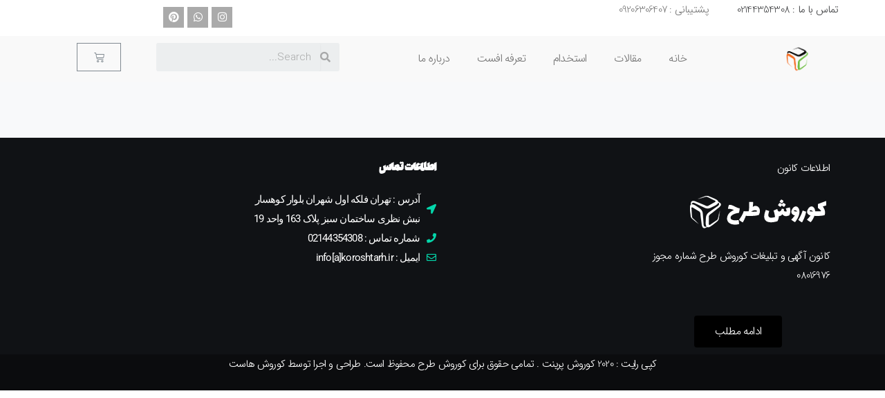

--- FILE ---
content_type: text/html; charset=UTF-8
request_url: https://www.koroshprint.ir/custom-slider-07/
body_size: 17136
content:
<!DOCTYPE html>
<html dir="rtl" lang="fa-IR" prefix="og: https://ogp.me/ns#">
<head>
	<meta charset="UTF-8">
	<meta name="viewport" content="width=device-width, initial-scale=1.0, viewport-fit=cover" />			<style>img:is([sizes="auto" i], [sizes^="auto," i]) { contain-intrinsic-size: 3000px 1500px }</style>
	
<!-- Search Engine Optimization by Rank Math PRO - https://rankmath.com/ -->
<title>اسلایدر سفارشی هفت - کوروش پرینت</title>
<meta name="description" content="ایده های خود را شکل دهید. مفهوم خود را ثابت کنید. لورم ایپسوم متن ساختگی با تولید سادگی نامفهوم از صنعت چاپ و با استفاده از طراحان گرافیک است. با ایمیل نام"/>
<meta name="robots" content="index, follow, max-snippet:-1, max-video-preview:-1, max-image-preview:large"/>
<link rel="canonical" href="https://www.koroshprint.ir/custom-slider-07/" />
<meta property="og:locale" content="fa_IR" />
<meta property="og:type" content="article" />
<meta property="og:title" content="اسلایدر سفارشی هفت - کوروش پرینت" />
<meta property="og:description" content="ایده های خود را شکل دهید. مفهوم خود را ثابت کنید. لورم ایپسوم متن ساختگی با تولید سادگی نامفهوم از صنعت چاپ و با استفاده از طراحان گرافیک است. با ایمیل نام" />
<meta property="og:url" content="https://www.koroshprint.ir/custom-slider-07/" />
<meta property="og:site_name" content="کوروش پرینت" />
<meta property="og:updated_time" content="2020-08-14T23:29:09+00:00" />
<meta property="article:published_time" content="2641-10-04T13:52:16+00:00" />
<meta property="article:modified_time" content="2641-11-05T23:29:09+00:00" />
<meta name="twitter:card" content="summary_large_image" />
<meta name="twitter:title" content="اسلایدر سفارشی هفت - کوروش پرینت" />
<meta name="twitter:description" content="ایده های خود را شکل دهید. مفهوم خود را ثابت کنید. لورم ایپسوم متن ساختگی با تولید سادگی نامفهوم از صنعت چاپ و با استفاده از طراحان گرافیک است. با ایمیل نام" />
<meta name="twitter:label1" content="Time to read" />
<meta name="twitter:data1" content="Less than a minute" />
<script type="application/ld+json" class="rank-math-schema-pro">{"@context":"https://schema.org","@graph":[{"@type":"Organization","@id":"https://www.koroshprint.ir/#organization","name":"korosh","url":"https://www.koroshprint.ir","logo":{"@type":"ImageObject","@id":"https://www.koroshprint.ir/#logo","url":"https://koroshtarh.ir/wp-content/uploads/2021/01/cropped-logo.png","contentUrl":"https://koroshtarh.ir/wp-content/uploads/2021/01/cropped-logo.png","caption":"korosh","inLanguage":"fa-IR","width":"250","height":"250"}},{"@type":"WebSite","@id":"https://www.koroshprint.ir/#website","url":"https://www.koroshprint.ir","name":"korosh","publisher":{"@id":"https://www.koroshprint.ir/#organization"},"inLanguage":"fa-IR"},{"@type":"ImageObject","@id":"https://koroshtarh.ir/wp-content/uploads/2020/03/dashbord-1.png","url":"https://koroshtarh.ir/wp-content/uploads/2020/03/dashbord-1.png","width":"200","height":"200","inLanguage":"fa-IR"},{"@type":"WebPage","@id":"https://www.koroshprint.ir/custom-slider-07/#webpage","url":"https://www.koroshprint.ir/custom-slider-07/","name":"\u0627\u0633\u0644\u0627\u06cc\u062f\u0631 \u0633\u0641\u0627\u0631\u0634\u06cc \u0647\u0641\u062a - \u06a9\u0648\u0631\u0648\u0634 \u067e\u0631\u06cc\u0646\u062a","datePublished":"2020-07-12T13:52:16+00:00","dateModified":"2020-08-14T23:29:09+00:00","isPartOf":{"@id":"https://www.koroshprint.ir/#website"},"primaryImageOfPage":{"@id":"https://koroshtarh.ir/wp-content/uploads/2020/03/dashbord-1.png"},"inLanguage":"fa-IR"},{"@type":"Person","@id":"https://www.koroshprint.ir/author/appway/","name":"\u0646\u0648\u06cc\u0646 \u0648\u0631\u062f\u067e\u0631\u0633","url":"https://www.koroshprint.ir/author/appway/","image":{"@type":"ImageObject","@id":"https://secure.gravatar.com/avatar/50c376a1dc208df51fd73a7eef44382cc7bcb6c3696f35510533290078097e1b?s=96&amp;d=mm&amp;r=g","url":"https://secure.gravatar.com/avatar/50c376a1dc208df51fd73a7eef44382cc7bcb6c3696f35510533290078097e1b?s=96&amp;d=mm&amp;r=g","caption":"\u0646\u0648\u06cc\u0646 \u0648\u0631\u062f\u067e\u0631\u0633","inLanguage":"fa-IR"},"sameAs":["https://koroshtarh.ir"],"worksFor":{"@id":"https://www.koroshprint.ir/#organization"}},{"@type":"Article","headline":"\u0627\u0633\u0644\u0627\u06cc\u062f\u0631 \u0633\u0641\u0627\u0631\u0634\u06cc \u0647\u0641\u062a - \u06a9\u0648\u0631\u0648\u0634 \u067e\u0631\u06cc\u0646\u062a","datePublished":"2020-07-12T13:52:16+00:00","dateModified":"2020-08-14T23:29:09+00:00","author":{"@id":"https://www.koroshprint.ir/author/appway/","name":"\u0646\u0648\u06cc\u0646 \u0648\u0631\u062f\u067e\u0631\u0633"},"publisher":{"@id":"https://www.koroshprint.ir/#organization"},"description":"\u0627\u06cc\u062f\u0647 \u0647\u0627\u06cc \u062e\u0648\u062f \u0631\u0627 \u0634\u06a9\u0644 \u062f\u0647\u06cc\u062f. \u0645\u0641\u0647\u0648\u0645 \u062e\u0648\u062f \u0631\u0627 \u062b\u0627\u0628\u062a \u06a9\u0646\u06cc\u062f. \u0644\u0648\u0631\u0645 \u0627\u06cc\u067e\u0633\u0648\u0645 \u0645\u062a\u0646 \u0633\u0627\u062e\u062a\u06af\u06cc \u0628\u0627 \u062a\u0648\u0644\u06cc\u062f \u0633\u0627\u062f\u06af\u06cc \u0646\u0627\u0645\u0641\u0647\u0648\u0645 \u0627\u0632 \u0635\u0646\u0639\u062a \u0686\u0627\u067e \u0648 \u0628\u0627 \u0627\u0633\u062a\u0641\u0627\u062f\u0647 \u0627\u0632 \u0637\u0631\u0627\u062d\u0627\u0646 \u06af\u0631\u0627\u0641\u06cc\u06a9 \u0627\u0633\u062a. \u0628\u0627 \u0627\u06cc\u0645\u06cc\u0644 \u0646\u0627\u0645","name":"\u0627\u0633\u0644\u0627\u06cc\u062f\u0631 \u0633\u0641\u0627\u0631\u0634\u06cc \u0647\u0641\u062a - \u06a9\u0648\u0631\u0648\u0634 \u067e\u0631\u06cc\u0646\u062a","@id":"https://www.koroshprint.ir/custom-slider-07/#richSnippet","isPartOf":{"@id":"https://www.koroshprint.ir/custom-slider-07/#webpage"},"image":{"@id":"https://koroshtarh.ir/wp-content/uploads/2020/03/dashbord-1.png"},"inLanguage":"fa-IR","mainEntityOfPage":{"@id":"https://www.koroshprint.ir/custom-slider-07/#webpage"}}]}</script>
<!-- /افزونه سئو وردپرس رنک مث -->

<link rel='dns-prefetch' href='//use.fontawesome.com' />
<link rel="alternate" type="application/rss+xml" title="کوروش پرینت &raquo; خوراک" href="https://www.koroshprint.ir/feed/" />
<link rel="alternate" type="application/rss+xml" title="کوروش پرینت &raquo; خوراک دیدگاه‌ها" href="https://www.koroshprint.ir/comments/feed/" />
<script type="text/javascript">
/* <![CDATA[ */
window._wpemojiSettings = {"baseUrl":"https:\/\/s.w.org\/images\/core\/emoji\/16.0.1\/72x72\/","ext":".png","svgUrl":"https:\/\/s.w.org\/images\/core\/emoji\/16.0.1\/svg\/","svgExt":".svg","source":{"concatemoji":"https:\/\/www.koroshprint.ir\/wp-includes\/js\/wp-emoji-release.min.js?ver=6.8.2"}};
/*! This file is auto-generated */
!function(s,n){var o,i,e;function c(e){try{var t={supportTests:e,timestamp:(new Date).valueOf()};sessionStorage.setItem(o,JSON.stringify(t))}catch(e){}}function p(e,t,n){e.clearRect(0,0,e.canvas.width,e.canvas.height),e.fillText(t,0,0);var t=new Uint32Array(e.getImageData(0,0,e.canvas.width,e.canvas.height).data),a=(e.clearRect(0,0,e.canvas.width,e.canvas.height),e.fillText(n,0,0),new Uint32Array(e.getImageData(0,0,e.canvas.width,e.canvas.height).data));return t.every(function(e,t){return e===a[t]})}function u(e,t){e.clearRect(0,0,e.canvas.width,e.canvas.height),e.fillText(t,0,0);for(var n=e.getImageData(16,16,1,1),a=0;a<n.data.length;a++)if(0!==n.data[a])return!1;return!0}function f(e,t,n,a){switch(t){case"flag":return n(e,"\ud83c\udff3\ufe0f\u200d\u26a7\ufe0f","\ud83c\udff3\ufe0f\u200b\u26a7\ufe0f")?!1:!n(e,"\ud83c\udde8\ud83c\uddf6","\ud83c\udde8\u200b\ud83c\uddf6")&&!n(e,"\ud83c\udff4\udb40\udc67\udb40\udc62\udb40\udc65\udb40\udc6e\udb40\udc67\udb40\udc7f","\ud83c\udff4\u200b\udb40\udc67\u200b\udb40\udc62\u200b\udb40\udc65\u200b\udb40\udc6e\u200b\udb40\udc67\u200b\udb40\udc7f");case"emoji":return!a(e,"\ud83e\udedf")}return!1}function g(e,t,n,a){var r="undefined"!=typeof WorkerGlobalScope&&self instanceof WorkerGlobalScope?new OffscreenCanvas(300,150):s.createElement("canvas"),o=r.getContext("2d",{willReadFrequently:!0}),i=(o.textBaseline="top",o.font="600 32px Arial",{});return e.forEach(function(e){i[e]=t(o,e,n,a)}),i}function t(e){var t=s.createElement("script");t.src=e,t.defer=!0,s.head.appendChild(t)}"undefined"!=typeof Promise&&(o="wpEmojiSettingsSupports",i=["flag","emoji"],n.supports={everything:!0,everythingExceptFlag:!0},e=new Promise(function(e){s.addEventListener("DOMContentLoaded",e,{once:!0})}),new Promise(function(t){var n=function(){try{var e=JSON.parse(sessionStorage.getItem(o));if("object"==typeof e&&"number"==typeof e.timestamp&&(new Date).valueOf()<e.timestamp+604800&&"object"==typeof e.supportTests)return e.supportTests}catch(e){}return null}();if(!n){if("undefined"!=typeof Worker&&"undefined"!=typeof OffscreenCanvas&&"undefined"!=typeof URL&&URL.createObjectURL&&"undefined"!=typeof Blob)try{var e="postMessage("+g.toString()+"("+[JSON.stringify(i),f.toString(),p.toString(),u.toString()].join(",")+"));",a=new Blob([e],{type:"text/javascript"}),r=new Worker(URL.createObjectURL(a),{name:"wpTestEmojiSupports"});return void(r.onmessage=function(e){c(n=e.data),r.terminate(),t(n)})}catch(e){}c(n=g(i,f,p,u))}t(n)}).then(function(e){for(var t in e)n.supports[t]=e[t],n.supports.everything=n.supports.everything&&n.supports[t],"flag"!==t&&(n.supports.everythingExceptFlag=n.supports.everythingExceptFlag&&n.supports[t]);n.supports.everythingExceptFlag=n.supports.everythingExceptFlag&&!n.supports.flag,n.DOMReady=!1,n.readyCallback=function(){n.DOMReady=!0}}).then(function(){return e}).then(function(){var e;n.supports.everything||(n.readyCallback(),(e=n.source||{}).concatemoji?t(e.concatemoji):e.wpemoji&&e.twemoji&&(t(e.twemoji),t(e.wpemoji)))}))}((window,document),window._wpemojiSettings);
/* ]]> */
</script>
<link rel='stylesheet' id='magnific-popup-css' href='https://www.koroshprint.ir/wp-content/themes/studiare/assets/css/magnific-popup.css?ver=6.8.2' type='text/css' media='all' />
<link rel='stylesheet' id='select2-css' href='https://www.koroshprint.ir/wp-content/themes/studiare/assets/css/select2.min.css?ver=6.8.2' type='text/css' media='all' />
<link rel='stylesheet' id='owl-carousel-css' href='https://www.koroshprint.ir/wp-content/themes/studiare/assets/css/owl.carousel.min.css?ver=6.8.2' type='text/css' media='all' />
<link rel='stylesheet' id='studiare-style-css' href='https://www.koroshprint.ir/wp-content/themes/studiare/style.css?ver=6.8.2' type='text/css' media='all' />
<style id='studiare-style-inline-css' type='text/css'>

		/* Header Settings */
        .site-header {
            min-height: 112px;
        }

        .site-header .site-logo .studiare-logo-wrap img {
			max-width: 200px;
		}

        .site-header .site-logo .studiare-logo-wrap {
			padding-top: 10px;
			padding-right: 20px;
			padding-bottom: 10px;
			padding-left: 0px;
		}

		
</style>
<link rel='stylesheet' id='font-awesome-css-css' href='https://www.koroshprint.ir/wp-content/themes/studiare/assets/css/font-awesome.min.css?ver=6.8.2' type='text/css' media='all' />
<link rel='stylesheet' id='material-icons-css' href='https://www.koroshprint.ir/wp-content/themes/studiare/assets/css/material-icons.css?ver=6.8.2' type='text/css' media='all' />
<style id='wp-emoji-styles-inline-css' type='text/css'>

	img.wp-smiley, img.emoji {
		display: inline !important;
		border: none !important;
		box-shadow: none !important;
		height: 1em !important;
		width: 1em !important;
		margin: 0 0.07em !important;
		vertical-align: -0.1em !important;
		background: none !important;
		padding: 0 !important;
	}
</style>
<style id='classic-theme-styles-inline-css' type='text/css'>
/*! This file is auto-generated */
.wp-block-button__link{color:#fff;background-color:#32373c;border-radius:9999px;box-shadow:none;text-decoration:none;padding:calc(.667em + 2px) calc(1.333em + 2px);font-size:1.125em}.wp-block-file__button{background:#32373c;color:#fff;text-decoration:none}
</style>
<style id='global-styles-inline-css' type='text/css'>
:root{--wp--preset--aspect-ratio--square: 1;--wp--preset--aspect-ratio--4-3: 4/3;--wp--preset--aspect-ratio--3-4: 3/4;--wp--preset--aspect-ratio--3-2: 3/2;--wp--preset--aspect-ratio--2-3: 2/3;--wp--preset--aspect-ratio--16-9: 16/9;--wp--preset--aspect-ratio--9-16: 9/16;--wp--preset--color--black: #000000;--wp--preset--color--cyan-bluish-gray: #abb8c3;--wp--preset--color--white: #ffffff;--wp--preset--color--pale-pink: #f78da7;--wp--preset--color--vivid-red: #cf2e2e;--wp--preset--color--luminous-vivid-orange: #ff6900;--wp--preset--color--luminous-vivid-amber: #fcb900;--wp--preset--color--light-green-cyan: #7bdcb5;--wp--preset--color--vivid-green-cyan: #00d084;--wp--preset--color--pale-cyan-blue: #8ed1fc;--wp--preset--color--vivid-cyan-blue: #0693e3;--wp--preset--color--vivid-purple: #9b51e0;--wp--preset--gradient--vivid-cyan-blue-to-vivid-purple: linear-gradient(135deg,rgba(6,147,227,1) 0%,rgb(155,81,224) 100%);--wp--preset--gradient--light-green-cyan-to-vivid-green-cyan: linear-gradient(135deg,rgb(122,220,180) 0%,rgb(0,208,130) 100%);--wp--preset--gradient--luminous-vivid-amber-to-luminous-vivid-orange: linear-gradient(135deg,rgba(252,185,0,1) 0%,rgba(255,105,0,1) 100%);--wp--preset--gradient--luminous-vivid-orange-to-vivid-red: linear-gradient(135deg,rgba(255,105,0,1) 0%,rgb(207,46,46) 100%);--wp--preset--gradient--very-light-gray-to-cyan-bluish-gray: linear-gradient(135deg,rgb(238,238,238) 0%,rgb(169,184,195) 100%);--wp--preset--gradient--cool-to-warm-spectrum: linear-gradient(135deg,rgb(74,234,220) 0%,rgb(151,120,209) 20%,rgb(207,42,186) 40%,rgb(238,44,130) 60%,rgb(251,105,98) 80%,rgb(254,248,76) 100%);--wp--preset--gradient--blush-light-purple: linear-gradient(135deg,rgb(255,206,236) 0%,rgb(152,150,240) 100%);--wp--preset--gradient--blush-bordeaux: linear-gradient(135deg,rgb(254,205,165) 0%,rgb(254,45,45) 50%,rgb(107,0,62) 100%);--wp--preset--gradient--luminous-dusk: linear-gradient(135deg,rgb(255,203,112) 0%,rgb(199,81,192) 50%,rgb(65,88,208) 100%);--wp--preset--gradient--pale-ocean: linear-gradient(135deg,rgb(255,245,203) 0%,rgb(182,227,212) 50%,rgb(51,167,181) 100%);--wp--preset--gradient--electric-grass: linear-gradient(135deg,rgb(202,248,128) 0%,rgb(113,206,126) 100%);--wp--preset--gradient--midnight: linear-gradient(135deg,rgb(2,3,129) 0%,rgb(40,116,252) 100%);--wp--preset--font-size--small: 13px;--wp--preset--font-size--medium: 20px;--wp--preset--font-size--large: 36px;--wp--preset--font-size--x-large: 42px;--wp--preset--spacing--20: 0.44rem;--wp--preset--spacing--30: 0.67rem;--wp--preset--spacing--40: 1rem;--wp--preset--spacing--50: 1.5rem;--wp--preset--spacing--60: 2.25rem;--wp--preset--spacing--70: 3.38rem;--wp--preset--spacing--80: 5.06rem;--wp--preset--shadow--natural: 6px 6px 9px rgba(0, 0, 0, 0.2);--wp--preset--shadow--deep: 12px 12px 50px rgba(0, 0, 0, 0.4);--wp--preset--shadow--sharp: 6px 6px 0px rgba(0, 0, 0, 0.2);--wp--preset--shadow--outlined: 6px 6px 0px -3px rgba(255, 255, 255, 1), 6px 6px rgba(0, 0, 0, 1);--wp--preset--shadow--crisp: 6px 6px 0px rgba(0, 0, 0, 1);}:where(.is-layout-flex){gap: 0.5em;}:where(.is-layout-grid){gap: 0.5em;}body .is-layout-flex{display: flex;}.is-layout-flex{flex-wrap: wrap;align-items: center;}.is-layout-flex > :is(*, div){margin: 0;}body .is-layout-grid{display: grid;}.is-layout-grid > :is(*, div){margin: 0;}:where(.wp-block-columns.is-layout-flex){gap: 2em;}:where(.wp-block-columns.is-layout-grid){gap: 2em;}:where(.wp-block-post-template.is-layout-flex){gap: 1.25em;}:where(.wp-block-post-template.is-layout-grid){gap: 1.25em;}.has-black-color{color: var(--wp--preset--color--black) !important;}.has-cyan-bluish-gray-color{color: var(--wp--preset--color--cyan-bluish-gray) !important;}.has-white-color{color: var(--wp--preset--color--white) !important;}.has-pale-pink-color{color: var(--wp--preset--color--pale-pink) !important;}.has-vivid-red-color{color: var(--wp--preset--color--vivid-red) !important;}.has-luminous-vivid-orange-color{color: var(--wp--preset--color--luminous-vivid-orange) !important;}.has-luminous-vivid-amber-color{color: var(--wp--preset--color--luminous-vivid-amber) !important;}.has-light-green-cyan-color{color: var(--wp--preset--color--light-green-cyan) !important;}.has-vivid-green-cyan-color{color: var(--wp--preset--color--vivid-green-cyan) !important;}.has-pale-cyan-blue-color{color: var(--wp--preset--color--pale-cyan-blue) !important;}.has-vivid-cyan-blue-color{color: var(--wp--preset--color--vivid-cyan-blue) !important;}.has-vivid-purple-color{color: var(--wp--preset--color--vivid-purple) !important;}.has-black-background-color{background-color: var(--wp--preset--color--black) !important;}.has-cyan-bluish-gray-background-color{background-color: var(--wp--preset--color--cyan-bluish-gray) !important;}.has-white-background-color{background-color: var(--wp--preset--color--white) !important;}.has-pale-pink-background-color{background-color: var(--wp--preset--color--pale-pink) !important;}.has-vivid-red-background-color{background-color: var(--wp--preset--color--vivid-red) !important;}.has-luminous-vivid-orange-background-color{background-color: var(--wp--preset--color--luminous-vivid-orange) !important;}.has-luminous-vivid-amber-background-color{background-color: var(--wp--preset--color--luminous-vivid-amber) !important;}.has-light-green-cyan-background-color{background-color: var(--wp--preset--color--light-green-cyan) !important;}.has-vivid-green-cyan-background-color{background-color: var(--wp--preset--color--vivid-green-cyan) !important;}.has-pale-cyan-blue-background-color{background-color: var(--wp--preset--color--pale-cyan-blue) !important;}.has-vivid-cyan-blue-background-color{background-color: var(--wp--preset--color--vivid-cyan-blue) !important;}.has-vivid-purple-background-color{background-color: var(--wp--preset--color--vivid-purple) !important;}.has-black-border-color{border-color: var(--wp--preset--color--black) !important;}.has-cyan-bluish-gray-border-color{border-color: var(--wp--preset--color--cyan-bluish-gray) !important;}.has-white-border-color{border-color: var(--wp--preset--color--white) !important;}.has-pale-pink-border-color{border-color: var(--wp--preset--color--pale-pink) !important;}.has-vivid-red-border-color{border-color: var(--wp--preset--color--vivid-red) !important;}.has-luminous-vivid-orange-border-color{border-color: var(--wp--preset--color--luminous-vivid-orange) !important;}.has-luminous-vivid-amber-border-color{border-color: var(--wp--preset--color--luminous-vivid-amber) !important;}.has-light-green-cyan-border-color{border-color: var(--wp--preset--color--light-green-cyan) !important;}.has-vivid-green-cyan-border-color{border-color: var(--wp--preset--color--vivid-green-cyan) !important;}.has-pale-cyan-blue-border-color{border-color: var(--wp--preset--color--pale-cyan-blue) !important;}.has-vivid-cyan-blue-border-color{border-color: var(--wp--preset--color--vivid-cyan-blue) !important;}.has-vivid-purple-border-color{border-color: var(--wp--preset--color--vivid-purple) !important;}.has-vivid-cyan-blue-to-vivid-purple-gradient-background{background: var(--wp--preset--gradient--vivid-cyan-blue-to-vivid-purple) !important;}.has-light-green-cyan-to-vivid-green-cyan-gradient-background{background: var(--wp--preset--gradient--light-green-cyan-to-vivid-green-cyan) !important;}.has-luminous-vivid-amber-to-luminous-vivid-orange-gradient-background{background: var(--wp--preset--gradient--luminous-vivid-amber-to-luminous-vivid-orange) !important;}.has-luminous-vivid-orange-to-vivid-red-gradient-background{background: var(--wp--preset--gradient--luminous-vivid-orange-to-vivid-red) !important;}.has-very-light-gray-to-cyan-bluish-gray-gradient-background{background: var(--wp--preset--gradient--very-light-gray-to-cyan-bluish-gray) !important;}.has-cool-to-warm-spectrum-gradient-background{background: var(--wp--preset--gradient--cool-to-warm-spectrum) !important;}.has-blush-light-purple-gradient-background{background: var(--wp--preset--gradient--blush-light-purple) !important;}.has-blush-bordeaux-gradient-background{background: var(--wp--preset--gradient--blush-bordeaux) !important;}.has-luminous-dusk-gradient-background{background: var(--wp--preset--gradient--luminous-dusk) !important;}.has-pale-ocean-gradient-background{background: var(--wp--preset--gradient--pale-ocean) !important;}.has-electric-grass-gradient-background{background: var(--wp--preset--gradient--electric-grass) !important;}.has-midnight-gradient-background{background: var(--wp--preset--gradient--midnight) !important;}.has-small-font-size{font-size: var(--wp--preset--font-size--small) !important;}.has-medium-font-size{font-size: var(--wp--preset--font-size--medium) !important;}.has-large-font-size{font-size: var(--wp--preset--font-size--large) !important;}.has-x-large-font-size{font-size: var(--wp--preset--font-size--x-large) !important;}
:where(.wp-block-post-template.is-layout-flex){gap: 1.25em;}:where(.wp-block-post-template.is-layout-grid){gap: 1.25em;}
:where(.wp-block-columns.is-layout-flex){gap: 2em;}:where(.wp-block-columns.is-layout-grid){gap: 2em;}
:root :where(.wp-block-pullquote){font-size: 1.5em;line-height: 1.6;}
</style>
<link rel='stylesheet' id='bbp-default-css' href='https://www.koroshprint.ir/wp-content/plugins/bbpress/templates/default/css/bbpress.min.css?ver=2.6.14' type='text/css' media='all' />
<link rel='stylesheet' id='bbp-default-rtl-css' href='https://www.koroshprint.ir/wp-content/plugins/bbpress/templates/default/css/bbpress-rtl.min.css?ver=2.6.14' type='text/css' media='all' />
<link rel='stylesheet' id='contact-form-7-css' href='https://www.koroshprint.ir/wp-content/plugins/contact-form-7/includes/css/styles.css?ver=6.1.1' type='text/css' media='all' />
<link rel='stylesheet' id='contact-form-7-rtl-css' href='https://www.koroshprint.ir/wp-content/plugins/contact-form-7/includes/css/styles-rtl.css?ver=6.1.1' type='text/css' media='all' />
<style id='woocommerce-inline-inline-css' type='text/css'>
.woocommerce form .form-row .required { visibility: visible; }
</style>
<link rel='stylesheet' id='wpems-countdown-css-css' href='https://www.koroshprint.ir/wp-content/plugins/wp-events-manager/inc/libraries//countdown/css/jquery.countdown.css?ver=2.1.8' type='text/css' media='all' />
<link rel='stylesheet' id='wpems-fronted-css-css' href='https://www.koroshprint.ir/wp-content/plugins/wp-events-manager/assets//css/frontend/events.min.css?ver=2.1.8' type='text/css' media='all' />
<link rel='stylesheet' id='brands-styles-css' href='https://www.koroshprint.ir/wp-content/plugins/woocommerce/assets/css/brands.css?ver=10.1.2' type='text/css' media='all' />
<link rel='stylesheet' id='studiare-main-css' href='https://www.koroshprint.ir/wp-content/themes/studiare/assets/css/studiare.css?ver=13.2' type='text/css' media='all' />
<link rel='stylesheet' id='elementor-icons-css' href='https://www.koroshprint.ir/wp-content/plugins/elementor/assets/lib/eicons/css/elementor-icons.min.css?ver=5.44.0' type='text/css' media='all' />
<link rel='stylesheet' id='elementor-frontend-css' href='https://www.koroshprint.ir/wp-content/plugins/elementor/assets/css/frontend-rtl.min.css?ver=3.32.0' type='text/css' media='all' />
<link rel='stylesheet' id='elementor-post-5606-css' href='https://www.koroshprint.ir/wp-content/uploads/elementor/css/post-5606.css?ver=1757949936' type='text/css' media='all' />
<link rel='stylesheet' id='elementor-pro-css' href='https://www.koroshprint.ir/wp-content/plugins/elementor-pro/assets/css/frontend-rtl.min.css?ver=3.9.2' type='text/css' media='all' />
<link rel='stylesheet' id='elementor-post-7638-css' href='https://www.koroshprint.ir/wp-content/uploads/elementor/css/post-7638.css?ver=1757949937' type='text/css' media='all' />
<link rel='stylesheet' id='elementor-post-8497-css' href='https://www.koroshprint.ir/wp-content/uploads/elementor/css/post-8497.css?ver=1757949937' type='text/css' media='all' />
<link rel='stylesheet' id='font-awesome-official-css' href='https://use.fontawesome.com/releases/v6.5.2/css/all.css' type='text/css' media='all' integrity="sha384-PPIZEGYM1v8zp5Py7UjFb79S58UeqCL9pYVnVPURKEqvioPROaVAJKKLzvH2rDnI" crossorigin="anonymous" />
<link rel='stylesheet' id='font-awesome-official-v4shim-css' href='https://use.fontawesome.com/releases/v6.5.2/css/v4-shims.css' type='text/css' media='all' integrity="sha384-XyvK/kKwgVW+fuRkusfLgfhAMuaxLPSOY8W7wj8tUkf0Nr2WGHniPmpdu+cmPS5n" crossorigin="anonymous" />
<link rel='stylesheet' id='elementor-gf-local-roboto-css' href='https://www.koroshprint.ir/wp-content/uploads/elementor/google-fonts/css/roboto.css?ver=1742270400' type='text/css' media='all' />
<link rel='stylesheet' id='elementor-gf-local-robotoslab-css' href='https://www.koroshprint.ir/wp-content/uploads/elementor/google-fonts/css/robotoslab.css?ver=1742270418' type='text/css' media='all' />
<link rel='stylesheet' id='elementor-icons-shared-0-css' href='https://www.koroshprint.ir/wp-content/plugins/elementor/assets/lib/font-awesome/css/fontawesome.min.css?ver=5.15.3' type='text/css' media='all' />
<link rel='stylesheet' id='elementor-icons-fa-brands-css' href='https://www.koroshprint.ir/wp-content/plugins/elementor/assets/lib/font-awesome/css/brands.min.css?ver=5.15.3' type='text/css' media='all' />
<link rel='stylesheet' id='elementor-icons-fa-solid-css' href='https://www.koroshprint.ir/wp-content/plugins/elementor/assets/lib/font-awesome/css/solid.min.css?ver=5.15.3' type='text/css' media='all' />
<link rel='stylesheet' id='elementor-icons-fa-regular-css' href='https://www.koroshprint.ir/wp-content/plugins/elementor/assets/lib/font-awesome/css/regular.min.css?ver=5.15.3' type='text/css' media='all' />
<script type="text/javascript" src="https://www.koroshprint.ir/wp-includes/js/jquery/jquery.min.js?ver=3.7.1" id="jquery-core-js"></script>
<script type="text/javascript" src="https://www.koroshprint.ir/wp-includes/js/jquery/jquery-migrate.min.js?ver=3.4.1" id="jquery-migrate-js"></script>
<script type="text/javascript" src="https://www.koroshprint.ir/wp-content/plugins/woocommerce/assets/js/jquery-blockui/jquery.blockUI.min.js?ver=2.7.0-wc.10.1.2" id="jquery-blockui-js" defer="defer" data-wp-strategy="defer"></script>
<script type="text/javascript" id="wc-add-to-cart-js-extra">
/* <![CDATA[ */
var wc_add_to_cart_params = {"ajax_url":"\/wp-admin\/admin-ajax.php","wc_ajax_url":"\/?wc-ajax=%%endpoint%%&elementor_page_id=3917","i18n_view_cart":"\u0645\u0634\u0627\u0647\u062f\u0647 \u0633\u0628\u062f \u062e\u0631\u06cc\u062f","cart_url":"https:\/\/www.koroshprint.ir","is_cart":"","cart_redirect_after_add":"no"};
/* ]]> */
</script>
<script type="text/javascript" src="https://www.koroshprint.ir/wp-content/plugins/woocommerce/assets/js/frontend/add-to-cart.min.js?ver=10.1.2" id="wc-add-to-cart-js" defer="defer" data-wp-strategy="defer"></script>
<script type="text/javascript" src="https://www.koroshprint.ir/wp-content/plugins/woocommerce/assets/js/js-cookie/js.cookie.min.js?ver=2.1.4-wc.10.1.2" id="js-cookie-js" defer="defer" data-wp-strategy="defer"></script>
<script type="text/javascript" id="woocommerce-js-extra">
/* <![CDATA[ */
var woocommerce_params = {"ajax_url":"\/wp-admin\/admin-ajax.php","wc_ajax_url":"\/?wc-ajax=%%endpoint%%&elementor_page_id=3917","i18n_password_show":"Show password","i18n_password_hide":"Hide password"};
/* ]]> */
</script>
<script type="text/javascript" src="https://www.koroshprint.ir/wp-content/plugins/woocommerce/assets/js/frontend/woocommerce.min.js?ver=10.1.2" id="woocommerce-js" defer="defer" data-wp-strategy="defer"></script>
<link rel="https://api.w.org/" href="https://www.koroshprint.ir/wp-json/" /><link rel="alternate" title="JSON" type="application/json" href="https://www.koroshprint.ir/wp-json/wp/v2/pages/3917" /><link rel="EditURI" type="application/rsd+xml" title="RSD" href="https://www.koroshprint.ir/xmlrpc.php?rsd" />
<link rel="stylesheet" href="https://www.koroshprint.ir/wp-content/themes/studiare/rtl.css" type="text/css" media="screen" /><meta name="generator" content="WordPress 6.8.2" />
<link rel='shortlink' href='https://www.koroshprint.ir/?p=3917' />
<link rel="alternate" title="oEmbed (JSON)" type="application/json+oembed" href="https://www.koroshprint.ir/wp-json/oembed/1.0/embed?url=https%3A%2F%2Fwww.koroshprint.ir%2Fcustom-slider-07%2F" />
<link rel="alternate" title="oEmbed (XML)" type="text/xml+oembed" href="https://www.koroshprint.ir/wp-json/oembed/1.0/embed?url=https%3A%2F%2Fwww.koroshprint.ir%2Fcustom-slider-07%2F&#038;format=xml" />
<meta name="generator" content="Redux 4.5.7" /><style type="text/css" media="screen">
	@font-face {
	  font-family: "header-font";
	  src: url("https://www.koroshprint.ir/wp-content/uploads/fonts/Diba.ttf");
	}
	@font-face {
	  font-family: "body-font";
	  src: url("https://www.koroshprint.ir/wp-content/uploads/fonts/Iransans-fa.ttf");
	}
	@font-face {
	  font-family: "lists-font";
	  src: url("https://www.koroshprint.ir/wp-content/uploads/fonts/Iransans-fa.ttf");
	}h1, h2, h3, h4, h5, h6, h7	{
	font-family: "header-font"!important;
	}p, em, div	{
		font-family: "body-font"!important;
	}
	li	{
		font-family: "lists-font"!important;
	}
</style><!--[if IE]><style type="text/css" media="screen"></style><![endif]--><link rel='amphtml' href='https://www.koroshprint.ir/custom-slider-07/amp/' />	<noscript><style>.woocommerce-product-gallery{ opacity: 1 !important; }</style></noscript>
	<meta name="generator" content="Elementor 3.32.0; features: additional_custom_breakpoints; settings: css_print_method-external, google_font-enabled, font_display-auto">
			<style>
				.e-con.e-parent:nth-of-type(n+4):not(.e-lazyloaded):not(.e-no-lazyload),
				.e-con.e-parent:nth-of-type(n+4):not(.e-lazyloaded):not(.e-no-lazyload) * {
					background-image: none !important;
				}
				@media screen and (max-height: 1024px) {
					.e-con.e-parent:nth-of-type(n+3):not(.e-lazyloaded):not(.e-no-lazyload),
					.e-con.e-parent:nth-of-type(n+3):not(.e-lazyloaded):not(.e-no-lazyload) * {
						background-image: none !important;
					}
				}
				@media screen and (max-height: 640px) {
					.e-con.e-parent:nth-of-type(n+2):not(.e-lazyloaded):not(.e-no-lazyload),
					.e-con.e-parent:nth-of-type(n+2):not(.e-lazyloaded):not(.e-no-lazyload) * {
						background-image: none !important;
					}
				}
			</style>
			<meta name="generator" content="Powered by Slider Revolution 6.5.22 - responsive, Mobile-Friendly Slider Plugin for WordPress with comfortable drag and drop interface." />
<link rel="icon" href="https://www.koroshprint.ir/wp-content/uploads/2020/12/logo-koroshprint2-80x80.png" sizes="32x32" />
<link rel="icon" href="https://www.koroshprint.ir/wp-content/uploads/2020/12/logo-koroshprint2.png" sizes="192x192" />
<link rel="apple-touch-icon" href="https://www.koroshprint.ir/wp-content/uploads/2020/12/logo-koroshprint2.png" />
<meta name="msapplication-TileImage" content="https://www.koroshprint.ir/wp-content/uploads/2020/12/logo-koroshprint2.png" />
<script>function setREVStartSize(e){
			//window.requestAnimationFrame(function() {
				window.RSIW = window.RSIW===undefined ? window.innerWidth : window.RSIW;
				window.RSIH = window.RSIH===undefined ? window.innerHeight : window.RSIH;
				try {
					var pw = document.getElementById(e.c).parentNode.offsetWidth,
						newh;
					pw = pw===0 || isNaN(pw) || (e.l=="fullwidth" || e.layout=="fullwidth") ? window.RSIW : pw;
					e.tabw = e.tabw===undefined ? 0 : parseInt(e.tabw);
					e.thumbw = e.thumbw===undefined ? 0 : parseInt(e.thumbw);
					e.tabh = e.tabh===undefined ? 0 : parseInt(e.tabh);
					e.thumbh = e.thumbh===undefined ? 0 : parseInt(e.thumbh);
					e.tabhide = e.tabhide===undefined ? 0 : parseInt(e.tabhide);
					e.thumbhide = e.thumbhide===undefined ? 0 : parseInt(e.thumbhide);
					e.mh = e.mh===undefined || e.mh=="" || e.mh==="auto" ? 0 : parseInt(e.mh,0);
					if(e.layout==="fullscreen" || e.l==="fullscreen")
						newh = Math.max(e.mh,window.RSIH);
					else{
						e.gw = Array.isArray(e.gw) ? e.gw : [e.gw];
						for (var i in e.rl) if (e.gw[i]===undefined || e.gw[i]===0) e.gw[i] = e.gw[i-1];
						e.gh = e.el===undefined || e.el==="" || (Array.isArray(e.el) && e.el.length==0)? e.gh : e.el;
						e.gh = Array.isArray(e.gh) ? e.gh : [e.gh];
						for (var i in e.rl) if (e.gh[i]===undefined || e.gh[i]===0) e.gh[i] = e.gh[i-1];
											
						var nl = new Array(e.rl.length),
							ix = 0,
							sl;
						e.tabw = e.tabhide>=pw ? 0 : e.tabw;
						e.thumbw = e.thumbhide>=pw ? 0 : e.thumbw;
						e.tabh = e.tabhide>=pw ? 0 : e.tabh;
						e.thumbh = e.thumbhide>=pw ? 0 : e.thumbh;
						for (var i in e.rl) nl[i] = e.rl[i]<window.RSIW ? 0 : e.rl[i];
						sl = nl[0];
						for (var i in nl) if (sl>nl[i] && nl[i]>0) { sl = nl[i]; ix=i;}
						var m = pw>(e.gw[ix]+e.tabw+e.thumbw) ? 1 : (pw-(e.tabw+e.thumbw)) / (e.gw[ix]);
						newh =  (e.gh[ix] * m) + (e.tabh + e.thumbh);
					}
					var el = document.getElementById(e.c);
					if (el!==null && el) el.style.height = newh+"px";
					el = document.getElementById(e.c+"_wrapper");
					if (el!==null && el) {
						el.style.height = newh+"px";
						el.style.display = "block";
					}
				} catch(e){
					console.log("Failure at Presize of Slider:" + e)
				}
			//});
		  };</script>
<style id="codebean_option-dynamic-css" title="dynamic-css" class="redux-options-output">.top-bar{background-color:#2e3e77;}.highlight, .pricing-table .pricing-price, .course-section .panel-group .course-panel-heading:hover .panel-heading-left .course-lesson-icon i, .course-section .panel-group .course-panel-heading.active .panel-heading-left .course-lesson-icon i, .countdown-timer-holder.standard .countdown-unit .number, .blog-loop-inner .post .post-meta i, .studiare-event-item .studiare-event-item-holder .event-inner-content .event-meta .event-meta-piece i, .event-single-main .event-meta-info .box-content .icon, .countdown-amount, .products .course-item .course-item-inner .course-content-holder .course-content-bottom .course-price, .product-meta-info-list .meta-info-unit .icon, .woocommerce-account .woocommerce-MyAccount-navigation ul li:before, .product_list_widget li > .amount, .product_list_widget li ins .amount{color:#f9a134;}.sk-cube-grid .sk-cube, .main-sidebar-holder .widget .widget-title:before, .page-pagination > span, .btn-filled, .top-bar-cart .dropdown-cart .woocommerce-mini-cart__buttons a:first-child, input[type=button], input[type=reset], input[type=submit], .button, .button-secondary, .woocommerce_message .button, .woocommerce-message .button, .studiare-social-links.rounded li a.custom:hover, ul.page-numbers .page-numbers.current, ul.page-numbers .page-numbers:hover, .page-numbers.studiare_wp_link_pages > .page-number, .studiare-event-item .studiare-event-item-holder .event-inner-content .date-holder .date:before, .studiare-event-item .studiare-event-item-holder .event-inner-content .date-holder .date:after, .product-reviews .product-review-title .inner:after, .product-reviews-stats .detailed-ratings .detailed-ratings-inner .course-rating .bar .bar-fill, .owl-dots .owl-dot.active span, .double-bounce1, .double-bounce2{background-color:#f9a134;}.studiare-social-links.rounded li a.custom:hover, .studiare-event-item .studiare-event-item-holder .event-inner-content .date-holder .date{border-color:#f9a134;}a:hover, .top-bar-cart .dropdown-cart .cart-item-content .product-title:hover, .btn-border, .studiare-navigation ul.menu li.current_page_item>a, .studiare-navigation ul.menu li.current-menu-ancestor>a, .studiare-navigation ul.menu li.current-menu-parent>a, .studiare-navigation ul.menu li.current-menu-item>a, .studiare-navigation .menu>ul li.current_page_item>a, .studiare-navigation .menu>ul li.current-menu-ancestor>a, .studiare-navigation .menu>ul li.current-menu-parent>a, .studiare-navigation .menu>ul li.current-menu-item>a .event-single-side a.event_register_submit, .event_register_submit, .cart-page-inner .woocommerce-cart-form td.actions .button_update_cart, .cart-collaterals .shop_table tr.shipping .button, .product-info-box .button, .btn-link, .course-section .panel-group .panel-content a, .cart-collaterals .shop_table tr.shipping .shipping-calculator-button, .section-heading .section-subtitle, .not-found .not-found-icon-wrapper .error-page, .products .course-item .course-item-inner .course-content-holder .course-content-main .course-rating-teacher .course-loop-teacher, .product-single-main .product-single-top-part .before-gallery-unit .icon, .bbpress #bbpress-forums .bbp-author-name, .blog-loop-inner .post.sticky .entry-title a, .page .commentlist .comment .reply .comment-reply-link, .single-post .commentlist .comment .reply .comment-reply-link, .page .commentlist .comment .vcard .fn a:hover, .single-post .commentlist .comment .vcard .fn a:hover{color:#1e83f0;}.mini-cart-opener .studiare-cart-number, .widget_tag_cloud .tag-cloud-link, .off-canvas-navigation .off-canvas-cart .cart-icon-link .studiare-cart-number, .back-to-top:hover, .btn-border:hover, .event-single-side a.event_register_submit:hover, .event_register_submit:hover, .cart-page-inner .woocommerce-cart-form td.actions .button_update_cart:hover, .cart-collaterals .shop_table tr.shipping .button:hover, .product-info-box .button:hover, .course-section .panel-group .course-panel-heading .preview-button, .partners-logos .partner-logo-item .partner-logo-inner .hover-mask:after, .portfolio-entry .portfolio-entry-thumb .overlay-icon, .portfolio-list-cat ul li a.mixitup-control-active, .courses-holder .courses-top-bar .layout-switcher > a.active, .select2-container--default .select2-selection--single:hover, .select2-container--default.select2-container--open.select2-container--above .select2-selection--single, .select2-container--default.select2-container--open.select2-container--below .select2-selection--single{background-color:#1e83f0;}.btn-border, .event-single-side a.event_register_submit, .event_register_submit, .cart-page-inner .woocommerce-cart-form td.actions .button_update_cart, .cart-collaterals .shop_table tr.shipping .button, .product-info-box .button, .portfolio-list-cat ul li a.mixitup-control-active, .courses-holder .courses-top-bar .layout-switcher > a.active, .select2-container--default .select2-selection--single:hover, .select2-container--default.select2-container--open.select2-container--above .select2-selection--single, .select2-container--default.select2-container--open.select2-container--below .select2-selection--single, .blog-loop-inner .post.sticky .entry-title a{border-color:#1e83f0;}.site-footer{background-color:#2e3e77;}</style></head>
<body class="rtl wp-singular page-template page-template-tpl-default-elementor page-template-tpl-default-elementor-php page page-id-3917 wp-theme-studiare theme-studiare woocommerce-no-js elementor-default elementor-kit-5606 elementor-page elementor-page-3917">

<script type="text/javascript" id="bbp-swap-no-js-body-class">
	document.body.className = document.body.className.replace( 'bbp-no-js', 'bbp-js' );
</script>

		<div data-elementor-type="header" data-elementor-id="7638" class="elementor elementor-7638 elementor-location-header">
					<div class="elementor-section-wrap">
								<section class="elementor-section elementor-top-section elementor-element elementor-element-719dccf elementor-section-full_width elementor-section-height-min-height elementor-section-content-middle elementor-section-stretched elementor-hidden-tablet elementor-hidden-phone elementor-section-height-default elementor-section-items-middle" data-id="719dccf" data-element_type="section" data-settings="{&quot;stretch_section&quot;:&quot;section-stretched&quot;}">
						<div class="elementor-container elementor-column-gap-no">
					<div class="elementor-column elementor-col-14 elementor-top-column elementor-element elementor-element-25eb664" data-id="25eb664" data-element_type="column">
			<div class="elementor-widget-wrap">
							</div>
		</div>
				<div class="elementor-column elementor-col-14 elementor-top-column elementor-element elementor-element-45353eb" data-id="45353eb" data-element_type="column">
			<div class="elementor-widget-wrap elementor-element-populated">
						<div class="elementor-element elementor-element-ec83f5a elementor-widget elementor-widget-text-editor" data-id="ec83f5a" data-element_type="widget" data-widget_type="text-editor.default">
				<div class="elementor-widget-container">
									<p style="text-align: center;"><a href="tel://02144354308">تماس با ما : 02144354308</a></p>								</div>
				</div>
					</div>
		</div>
				<div class="elementor-column elementor-col-14 elementor-top-column elementor-element elementor-element-dbcb445" data-id="dbcb445" data-element_type="column">
			<div class="elementor-widget-wrap elementor-element-populated">
						<div class="elementor-element elementor-element-14511fa elementor-widget elementor-widget-text-editor" data-id="14511fa" data-element_type="widget" data-widget_type="text-editor.default">
				<div class="elementor-widget-container">
									<p style="text-align: center;">پشتیبانی : 09206306407</p>								</div>
				</div>
					</div>
		</div>
				<div class="elementor-column elementor-col-14 elementor-top-column elementor-element elementor-element-fc91c9b" data-id="fc91c9b" data-element_type="column">
			<div class="elementor-widget-wrap">
							</div>
		</div>
				<div class="elementor-column elementor-col-14 elementor-top-column elementor-element elementor-element-c3f910c" data-id="c3f910c" data-element_type="column">
			<div class="elementor-widget-wrap">
							</div>
		</div>
				<div class="elementor-column elementor-col-14 elementor-top-column elementor-element elementor-element-e2b0dda" data-id="e2b0dda" data-element_type="column">
			<div class="elementor-widget-wrap elementor-element-populated">
						<div class="elementor-element elementor-element-d709a03 elementor-shape-square elementor-grid-6 e-grid-align-center elementor-widget elementor-widget-social-icons" data-id="d709a03" data-element_type="widget" data-widget_type="social-icons.default">
				<div class="elementor-widget-container">
							<div class="elementor-social-icons-wrapper elementor-grid" role="list">
							<span class="elementor-grid-item" role="listitem">
					<a class="elementor-icon elementor-social-icon elementor-social-icon-instagram elementor-repeater-item-ceb49c7" href="https://www.instagram.com/koroshtarh/" target="_blank">
						<span class="elementor-screen-only">Instagram</span>
						<i aria-hidden="true" class="fab fa-instagram"></i>					</a>
				</span>
							<span class="elementor-grid-item" role="listitem">
					<a class="elementor-icon elementor-social-icon elementor-social-icon-whatsapp elementor-repeater-item-286723c" target="_blank">
						<span class="elementor-screen-only">Whatsapp</span>
						<i aria-hidden="true" class="fab fa-whatsapp"></i>					</a>
				</span>
							<span class="elementor-grid-item" role="listitem">
					<a class="elementor-icon elementor-social-icon elementor-social-icon-pinterest elementor-repeater-item-1bb892e" target="_blank">
						<span class="elementor-screen-only">Pinterest</span>
						<i aria-hidden="true" class="fab fa-pinterest"></i>					</a>
				</span>
					</div>
						</div>
				</div>
					</div>
		</div>
				<div class="elementor-column elementor-col-14 elementor-top-column elementor-element elementor-element-7072531" data-id="7072531" data-element_type="column">
			<div class="elementor-widget-wrap">
							</div>
		</div>
					</div>
		</section>
				<section class="elementor-section elementor-top-section elementor-element elementor-element-c5486ae elementor-hidden-tablet elementor-hidden-phone elementor-section-boxed elementor-section-height-default elementor-section-height-default" data-id="c5486ae" data-element_type="section" data-settings="{&quot;background_background&quot;:&quot;classic&quot;,&quot;sticky&quot;:&quot;top&quot;,&quot;sticky_on&quot;:[&quot;desktop&quot;,&quot;tablet&quot;,&quot;mobile&quot;],&quot;sticky_offset&quot;:0,&quot;sticky_effects_offset&quot;:0}">
						<div class="elementor-container elementor-column-gap-default">
					<div class="elementor-column elementor-col-25 elementor-top-column elementor-element elementor-element-12b2b1c" data-id="12b2b1c" data-element_type="column">
			<div class="elementor-widget-wrap elementor-element-populated">
						<div class="elementor-element elementor-element-3d57f33 elementor-widget elementor-widget-image" data-id="3d57f33" data-element_type="widget" data-widget_type="image.default">
				<div class="elementor-widget-container">
																<a href="/index.php">
							<img width="150" height="165" src="https://www.koroshprint.ir/wp-content/uploads/2020/12/logo-koroshprint2.png" class="attachment-full size-full wp-image-7659" alt="کوروش پرینت" srcset="https://www.koroshprint.ir/wp-content/uploads/2020/12/logo-koroshprint2.png 150w, https://www.koroshprint.ir/wp-content/uploads/2020/12/logo-koroshprint2-85x95.png 85w" sizes="(max-width: 150px) 100vw, 150px" />								</a>
															</div>
				</div>
					</div>
		</div>
				<div class="elementor-column elementor-col-25 elementor-top-column elementor-element elementor-element-350b14c" data-id="350b14c" data-element_type="column">
			<div class="elementor-widget-wrap elementor-element-populated">
						<div class="elementor-element elementor-element-7ccc27a elementor-nav-menu__align-center elementor-nav-menu--dropdown-tablet elementor-nav-menu__text-align-aside elementor-nav-menu--toggle elementor-nav-menu--burger elementor-widget elementor-widget-nav-menu" data-id="7ccc27a" data-element_type="widget" data-settings="{&quot;layout&quot;:&quot;horizontal&quot;,&quot;submenu_icon&quot;:{&quot;value&quot;:&quot;&lt;i class=\&quot;fas fa-caret-down\&quot;&gt;&lt;\/i&gt;&quot;,&quot;library&quot;:&quot;fa-solid&quot;},&quot;toggle&quot;:&quot;burger&quot;}" data-widget_type="nav-menu.default">
				<div class="elementor-widget-container">
								<nav migration_allowed="1" migrated="0" class="elementor-nav-menu--main elementor-nav-menu__container elementor-nav-menu--layout-horizontal e--pointer-underline e--animation-fade">
				<ul id="menu-1-7ccc27a" class="elementor-nav-menu"><li class="menu-item menu-item-type-post_type menu-item-object-page menu-item-home menu-item-7715"><a target="_blank" href="https://www.koroshprint.ir/" class="elementor-item">خانه</a></li>
<li class="menu-item menu-item-type-post_type menu-item-object-page menu-item-7716"><a target="_blank" href="https://www.koroshprint.ir/latest-news-2/" class="elementor-item">مقالات</a></li>
<li class="menu-item menu-item-type-post_type menu-item-object-page menu-item-8118"><a target="_blank" href="https://www.koroshprint.ir/%d8%a7%d8%b3%d8%aa%d8%ae%d8%af%d8%a7%d9%85/" class="elementor-item">استخدام</a></li>
<li class="menu-item menu-item-type-post_type menu-item-object-page menu-item-7717"><a target="_blank" href="https://www.koroshprint.ir/%d8%aa%d8%b9%d8%b1%d9%81%d9%87-%d8%a7%d9%81%d8%b3%d8%aa/" class="elementor-item">تعرفه افست</a></li>
<li class="menu-item menu-item-type-post_type menu-item-object-page menu-item-7847"><a target="_blank" href="https://www.koroshprint.ir/about-us/" class="elementor-item">درباره ما</a></li>
</ul>			</nav>
					<div class="elementor-menu-toggle" role="button" tabindex="0" aria-label="Menu Toggle" aria-expanded="false">
			<i aria-hidden="true" role="presentation" class="elementor-menu-toggle__icon--open eicon-menu-bar"></i><i aria-hidden="true" role="presentation" class="elementor-menu-toggle__icon--close eicon-close"></i>			<span class="elementor-screen-only">Menu</span>
		</div>
					<nav class="elementor-nav-menu--dropdown elementor-nav-menu__container" aria-hidden="true">
				<ul id="menu-2-7ccc27a" class="elementor-nav-menu"><li class="menu-item menu-item-type-post_type menu-item-object-page menu-item-home menu-item-7715"><a target="_blank" href="https://www.koroshprint.ir/" class="elementor-item" tabindex="-1">خانه</a></li>
<li class="menu-item menu-item-type-post_type menu-item-object-page menu-item-7716"><a target="_blank" href="https://www.koroshprint.ir/latest-news-2/" class="elementor-item" tabindex="-1">مقالات</a></li>
<li class="menu-item menu-item-type-post_type menu-item-object-page menu-item-8118"><a target="_blank" href="https://www.koroshprint.ir/%d8%a7%d8%b3%d8%aa%d8%ae%d8%af%d8%a7%d9%85/" class="elementor-item" tabindex="-1">استخدام</a></li>
<li class="menu-item menu-item-type-post_type menu-item-object-page menu-item-7717"><a target="_blank" href="https://www.koroshprint.ir/%d8%aa%d8%b9%d8%b1%d9%81%d9%87-%d8%a7%d9%81%d8%b3%d8%aa/" class="elementor-item" tabindex="-1">تعرفه افست</a></li>
<li class="menu-item menu-item-type-post_type menu-item-object-page menu-item-7847"><a target="_blank" href="https://www.koroshprint.ir/about-us/" class="elementor-item" tabindex="-1">درباره ما</a></li>
</ul>			</nav>
						</div>
				</div>
					</div>
		</div>
				<div class="elementor-column elementor-col-25 elementor-top-column elementor-element elementor-element-d19c42a" data-id="d19c42a" data-element_type="column">
			<div class="elementor-widget-wrap elementor-element-populated">
						<div class="elementor-element elementor-element-9d7ffd8 elementor-search-form--skin-minimal elementor-widget elementor-widget-search-form" data-id="9d7ffd8" data-element_type="widget" data-settings="{&quot;skin&quot;:&quot;minimal&quot;}" data-widget_type="search-form.default">
				<div class="elementor-widget-container">
							<form class="elementor-search-form" role="search" action="https://www.koroshprint.ir" method="get">
									<div class="elementor-search-form__container">
									<div class="elementor-search-form__icon">
						<i aria-hidden="true" class="fas fa-search"></i>						<span class="elementor-screen-only">Search</span>
					</div>
								<input placeholder="Search..." class="elementor-search-form__input" type="search" name="s" title="Search" value="">
															</div>
		</form>
						</div>
				</div>
					</div>
		</div>
				<div class="elementor-column elementor-col-25 elementor-top-column elementor-element elementor-element-63c7341" data-id="63c7341" data-element_type="column">
			<div class="elementor-widget-wrap elementor-element-populated">
						<div class="elementor-element elementor-element-75fd20d elementor-menu-cart--items-indicator-plain elementor-menu-cart--empty-indicator-hide toggle-icon--cart-medium elementor-menu-cart--cart-type-side-cart elementor-menu-cart--show-remove-button-yes elementor-widget elementor-widget-woocommerce-menu-cart" data-id="75fd20d" data-element_type="widget" data-settings="{&quot;cart_type&quot;:&quot;side-cart&quot;,&quot;open_cart&quot;:&quot;click&quot;,&quot;automatically_open_cart&quot;:&quot;no&quot;}" data-widget_type="woocommerce-menu-cart.default">
				<div class="elementor-widget-container">
							<div class="elementor-menu-cart__wrapper">
							<div class="elementor-menu-cart__toggle_wrapper">
					<div class="elementor-menu-cart__container elementor-lightbox" aria-hidden="true">
						<div class="elementor-menu-cart__main" aria-hidden="true">
							<div class="elementor-menu-cart__close-button"></div>
							<div class="widget_shopping_cart_content">
															</div>
						</div>
					</div>
							<div class="elementor-menu-cart__toggle elementor-button-wrapper">
			<a id="elementor-menu-cart__toggle_button" href="#" class="elementor-menu-cart__toggle_button elementor-button elementor-size-sm" aria-expanded="false">
				<span class="elementor-button-text"><span class="woocommerce-Price-amount amount"><bdi>0&nbsp;<span class="woocommerce-Price-currencySymbol">تومان</span></bdi></span></span>
				<span class="elementor-button-icon">
					<span class="elementor-button-icon-qty" data-counter="0">0</span>
					<i class="eicon-cart-medium"></i>					<span class="elementor-screen-only">Cart</span>
				</span>
			</a>
		</div>
						</div>
					</div> <!-- close elementor-menu-cart__wrapper -->
						</div>
				</div>
					</div>
		</div>
					</div>
		</section>
				<section class="elementor-section elementor-top-section elementor-element elementor-element-67ed546 elementor-hidden-desktop elementor-section-boxed elementor-section-height-default elementor-section-height-default" data-id="67ed546" data-element_type="section" data-settings="{&quot;background_background&quot;:&quot;classic&quot;,&quot;sticky&quot;:&quot;top&quot;,&quot;sticky_on&quot;:[&quot;desktop&quot;,&quot;tablet&quot;,&quot;mobile&quot;],&quot;sticky_offset&quot;:0,&quot;sticky_effects_offset&quot;:0}">
						<div class="elementor-container elementor-column-gap-default">
					<div class="elementor-column elementor-col-25 elementor-top-column elementor-element elementor-element-261ec0d" data-id="261ec0d" data-element_type="column">
			<div class="elementor-widget-wrap elementor-element-populated">
						<div class="elementor-element elementor-element-b282075 elementor-nav-menu__align-right elementor-nav-menu--dropdown-tablet elementor-nav-menu__text-align-aside elementor-nav-menu--toggle elementor-nav-menu--burger elementor-widget elementor-widget-nav-menu" data-id="b282075" data-element_type="widget" data-settings="{&quot;layout&quot;:&quot;horizontal&quot;,&quot;submenu_icon&quot;:{&quot;value&quot;:&quot;&lt;i class=\&quot;fas fa-caret-down\&quot;&gt;&lt;\/i&gt;&quot;,&quot;library&quot;:&quot;fa-solid&quot;},&quot;toggle&quot;:&quot;burger&quot;}" data-widget_type="nav-menu.default">
				<div class="elementor-widget-container">
								<nav migration_allowed="1" migrated="0" class="elementor-nav-menu--main elementor-nav-menu__container elementor-nav-menu--layout-horizontal e--pointer-underline e--animation-fade">
				<ul id="menu-1-b282075" class="elementor-nav-menu"><li class="menu-item menu-item-type-post_type menu-item-object-page menu-item-home menu-item-7715"><a target="_blank" href="https://www.koroshprint.ir/" class="elementor-item">خانه</a></li>
<li class="menu-item menu-item-type-post_type menu-item-object-page menu-item-7716"><a target="_blank" href="https://www.koroshprint.ir/latest-news-2/" class="elementor-item">مقالات</a></li>
<li class="menu-item menu-item-type-post_type menu-item-object-page menu-item-8118"><a target="_blank" href="https://www.koroshprint.ir/%d8%a7%d8%b3%d8%aa%d8%ae%d8%af%d8%a7%d9%85/" class="elementor-item">استخدام</a></li>
<li class="menu-item menu-item-type-post_type menu-item-object-page menu-item-7717"><a target="_blank" href="https://www.koroshprint.ir/%d8%aa%d8%b9%d8%b1%d9%81%d9%87-%d8%a7%d9%81%d8%b3%d8%aa/" class="elementor-item">تعرفه افست</a></li>
<li class="menu-item menu-item-type-post_type menu-item-object-page menu-item-7847"><a target="_blank" href="https://www.koroshprint.ir/about-us/" class="elementor-item">درباره ما</a></li>
</ul>			</nav>
					<div class="elementor-menu-toggle" role="button" tabindex="0" aria-label="Menu Toggle" aria-expanded="false">
			<i aria-hidden="true" role="presentation" class="elementor-menu-toggle__icon--open eicon-menu-bar"></i><i aria-hidden="true" role="presentation" class="elementor-menu-toggle__icon--close eicon-close"></i>			<span class="elementor-screen-only">Menu</span>
		</div>
					<nav class="elementor-nav-menu--dropdown elementor-nav-menu__container" aria-hidden="true">
				<ul id="menu-2-b282075" class="elementor-nav-menu"><li class="menu-item menu-item-type-post_type menu-item-object-page menu-item-home menu-item-7715"><a target="_blank" href="https://www.koroshprint.ir/" class="elementor-item" tabindex="-1">خانه</a></li>
<li class="menu-item menu-item-type-post_type menu-item-object-page menu-item-7716"><a target="_blank" href="https://www.koroshprint.ir/latest-news-2/" class="elementor-item" tabindex="-1">مقالات</a></li>
<li class="menu-item menu-item-type-post_type menu-item-object-page menu-item-8118"><a target="_blank" href="https://www.koroshprint.ir/%d8%a7%d8%b3%d8%aa%d8%ae%d8%af%d8%a7%d9%85/" class="elementor-item" tabindex="-1">استخدام</a></li>
<li class="menu-item menu-item-type-post_type menu-item-object-page menu-item-7717"><a target="_blank" href="https://www.koroshprint.ir/%d8%aa%d8%b9%d8%b1%d9%81%d9%87-%d8%a7%d9%81%d8%b3%d8%aa/" class="elementor-item" tabindex="-1">تعرفه افست</a></li>
<li class="menu-item menu-item-type-post_type menu-item-object-page menu-item-7847"><a target="_blank" href="https://www.koroshprint.ir/about-us/" class="elementor-item" tabindex="-1">درباره ما</a></li>
</ul>			</nav>
						</div>
				</div>
					</div>
		</div>
				<div class="elementor-column elementor-col-25 elementor-top-column elementor-element elementor-element-82d3bab" data-id="82d3bab" data-element_type="column">
			<div class="elementor-widget-wrap elementor-element-populated">
						<div class="elementor-element elementor-element-38f4e4d elementor-menu-cart--items-indicator-plain elementor-menu-cart--empty-indicator-hide toggle-icon--cart-medium elementor-menu-cart--cart-type-side-cart elementor-menu-cart--show-remove-button-yes elementor-widget elementor-widget-woocommerce-menu-cart" data-id="38f4e4d" data-element_type="widget" data-settings="{&quot;cart_type&quot;:&quot;side-cart&quot;,&quot;open_cart&quot;:&quot;click&quot;,&quot;automatically_open_cart&quot;:&quot;no&quot;}" data-widget_type="woocommerce-menu-cart.default">
				<div class="elementor-widget-container">
							<div class="elementor-menu-cart__wrapper">
							<div class="elementor-menu-cart__toggle_wrapper">
					<div class="elementor-menu-cart__container elementor-lightbox" aria-hidden="true">
						<div class="elementor-menu-cart__main" aria-hidden="true">
							<div class="elementor-menu-cart__close-button"></div>
							<div class="widget_shopping_cart_content">
															</div>
						</div>
					</div>
							<div class="elementor-menu-cart__toggle elementor-button-wrapper">
			<a id="elementor-menu-cart__toggle_button" href="#" class="elementor-menu-cart__toggle_button elementor-button elementor-size-sm" aria-expanded="false">
				<span class="elementor-button-text"><span class="woocommerce-Price-amount amount"><bdi>0&nbsp;<span class="woocommerce-Price-currencySymbol">تومان</span></bdi></span></span>
				<span class="elementor-button-icon">
					<span class="elementor-button-icon-qty" data-counter="0">0</span>
					<i class="eicon-cart-medium"></i>					<span class="elementor-screen-only">Cart</span>
				</span>
			</a>
		</div>
						</div>
					</div> <!-- close elementor-menu-cart__wrapper -->
						</div>
				</div>
					</div>
		</div>
				<div class="elementor-column elementor-col-25 elementor-top-column elementor-element elementor-element-75226b9" data-id="75226b9" data-element_type="column">
			<div class="elementor-widget-wrap elementor-element-populated">
						<div class="elementor-element elementor-element-3d46a25 elementor-widget elementor-widget-image" data-id="3d46a25" data-element_type="widget" data-widget_type="image.default">
				<div class="elementor-widget-container">
																<a href="/index.php">
							<img width="150" height="165" src="https://www.koroshprint.ir/wp-content/uploads/2020/12/logo-koroshprint2.png" class="attachment-full size-full wp-image-7659" alt="کوروش پرینت" srcset="https://www.koroshprint.ir/wp-content/uploads/2020/12/logo-koroshprint2.png 150w, https://www.koroshprint.ir/wp-content/uploads/2020/12/logo-koroshprint2-85x95.png 85w" sizes="(max-width: 150px) 100vw, 150px" />								</a>
															</div>
				</div>
					</div>
		</div>
				<div class="elementor-column elementor-col-25 elementor-top-column elementor-element elementor-element-0e49b33" data-id="0e49b33" data-element_type="column">
			<div class="elementor-widget-wrap elementor-element-populated">
						<div class="elementor-element elementor-element-d6620ad elementor-search-form--skin-minimal elementor-widget elementor-widget-search-form" data-id="d6620ad" data-element_type="widget" data-settings="{&quot;skin&quot;:&quot;minimal&quot;}" data-widget_type="search-form.default">
				<div class="elementor-widget-container">
							<form class="elementor-search-form" role="search" action="https://www.koroshprint.ir" method="get">
									<div class="elementor-search-form__container">
									<div class="elementor-search-form__icon">
						<i aria-hidden="true" class="fas fa-search"></i>						<span class="elementor-screen-only">Search</span>
					</div>
								<input placeholder="Search..." class="elementor-search-form__input" type="search" name="s" title="Search" value="">
															</div>
		</form>
						</div>
				</div>
					</div>
		</div>
					</div>
		</section>
							</div>
				</div>
		
<div class="main-page-content default-margin" id="content">

	<div class="site-content-inner container" role="main">

							<article id="post-3917" class="post-3917 page type-page status-publish hentry">

				<div class="entry-content">
							<div data-elementor-type="wp-page" data-elementor-id="3917" class="elementor elementor-3917">
						<section class="elementor-section elementor-top-section elementor-element elementor-element-2754a96 elementor-section-stretched elementor-section-full_width elementor-section-height-default elementor-section-height-default" data-id="2754a96" data-element_type="section" data-settings="{&quot;stretch_section&quot;:&quot;section-stretched&quot;}">
						<div class="elementor-container elementor-column-gap-no">
					<div class="elementor-column elementor-col-100 elementor-top-column elementor-element elementor-element-4a36d16" data-id="4a36d16" data-element_type="column">
			<div class="elementor-widget-wrap">
							</div>
		</div>
					</div>
		</section>
				</div>
						</div>

				
			</article><!-- #post -->

			
		
	</div>

</div>

		<div data-elementor-type="footer" data-elementor-id="8497" class="elementor elementor-8497 elementor-location-footer">
					<div class="elementor-section-wrap">
								<section class="elementor-section elementor-top-section elementor-element elementor-element-10a4a61 elementor-section-stretched elementor-section-full_width elementor-section-height-default elementor-section-height-default" data-id="10a4a61" data-element_type="section" data-settings="{&quot;stretch_section&quot;:&quot;section-stretched&quot;,&quot;background_background&quot;:&quot;classic&quot;}">
						<div class="elementor-container elementor-column-gap-no">
					<div class="elementor-column elementor-col-100 elementor-top-column elementor-element elementor-element-495da87" data-id="495da87" data-element_type="column">
			<div class="elementor-widget-wrap elementor-element-populated">
						<div class="elementor-element elementor-element-c44bbf3 elementor-widget elementor-widget-spacer" data-id="c44bbf3" data-element_type="widget" data-widget_type="spacer.default">
				<div class="elementor-widget-container">
							<div class="elementor-spacer">
			<div class="elementor-spacer-inner"></div>
		</div>
						</div>
				</div>
				<section class="elementor-section elementor-inner-section elementor-element elementor-element-476af99 elementor-section-boxed elementor-section-height-default elementor-section-height-default" data-id="476af99" data-element_type="section">
						<div class="elementor-container elementor-column-gap-default">
					<div class="elementor-column elementor-col-25 elementor-inner-column elementor-element elementor-element-bb07667" data-id="bb07667" data-element_type="column">
			<div class="elementor-widget-wrap elementor-element-populated">
						<div class="elementor-element elementor-element-68f9bb2 elementor-widget elementor-widget-text-editor" data-id="68f9bb2" data-element_type="widget" data-widget_type="text-editor.default">
				<div class="elementor-widget-container">
									<p><span style="color: #ffffff;">اطلاعات کانون </span></p><p><span style="color: #ffffff;"><img class="alignnone wp-image-7986 size-full" src="https://www.koroshprint.ir/wp-content/uploads/2020/03/footer-logo-3.png" alt="" width="204" height="51" /></span></p><p><span style="color: #ffffff;">کانون آگهی و تبلیغات کوروش طرح شماره مجوز 08016976</span></p>								</div>
				</div>
				<div class="elementor-element elementor-element-7af6175 elementor-align-center elementor-widget elementor-widget-button" data-id="7af6175" data-element_type="widget" data-widget_type="button.default">
				<div class="elementor-widget-container">
									<div class="elementor-button-wrapper">
					<a class="elementor-button elementor-button-link elementor-size-md" href="https://koroshtarh.ir/about-us/" target="_blank">
						<span class="elementor-button-content-wrapper">
									<span class="elementor-button-text">ادامه مطلب</span>
					</span>
					</a>
				</div>
								</div>
				</div>
					</div>
		</div>
				<div class="elementor-column elementor-col-25 elementor-inner-column elementor-element elementor-element-0103862" data-id="0103862" data-element_type="column">
			<div class="elementor-widget-wrap">
							</div>
		</div>
				<div class="elementor-column elementor-col-25 elementor-inner-column elementor-element elementor-element-d800ff4" data-id="d800ff4" data-element_type="column">
			<div class="elementor-widget-wrap elementor-element-populated">
						<div class="elementor-element elementor-element-4fdacf2 elementor-widget elementor-widget-heading" data-id="4fdacf2" data-element_type="widget" data-widget_type="heading.default">
				<div class="elementor-widget-container">
					<h2 class="elementor-heading-title elementor-size-default">اطلاعات تماس</h2>				</div>
				</div>
				<div class="elementor-element elementor-element-a45a4e6 elementor-icon-list--layout-traditional elementor-list-item-link-full_width elementor-widget elementor-widget-icon-list" data-id="a45a4e6" data-element_type="widget" data-widget_type="icon-list.default">
				<div class="elementor-widget-container">
							<ul class="elementor-icon-list-items">
							<li class="elementor-icon-list-item">
											<span class="elementor-icon-list-icon">
							<i aria-hidden="true" class="fas fa-location-arrow"></i>						</span>
										<span class="elementor-icon-list-text">آدرس : تهران فلکه اول شهران بلوار کوهسار نبش نظری ساختمان سبز پلاک 163 واحد 19</span>
									</li>
								<li class="elementor-icon-list-item">
											<a href="tel://02144354308">

												<span class="elementor-icon-list-icon">
							<i aria-hidden="true" class="fas fa-phone"></i>						</span>
										<span class="elementor-icon-list-text">شماره تماس :  02144354308</span>
											</a>
									</li>
								<li class="elementor-icon-list-item">
											<span class="elementor-icon-list-icon">
							<i aria-hidden="true" class="far fa-envelope"></i>						</span>
										<span class="elementor-icon-list-text">ایمیل : info[a]koroshtarh.ir</span>
									</li>
						</ul>
						</div>
				</div>
					</div>
		</div>
				<div class="elementor-column elementor-col-25 elementor-inner-column elementor-element elementor-element-a3d03a9" data-id="a3d03a9" data-element_type="column">
			<div class="elementor-widget-wrap">
							</div>
		</div>
					</div>
		</section>
					</div>
		</div>
					</div>
		</section>
				<section class="elementor-section elementor-top-section elementor-element elementor-element-6196b05 elementor-section-full_width elementor-section-stretched elementor-section-height-default elementor-section-height-default" data-id="6196b05" data-element_type="section" data-settings="{&quot;stretch_section&quot;:&quot;section-stretched&quot;,&quot;background_background&quot;:&quot;classic&quot;}">
						<div class="elementor-container elementor-column-gap-no">
					<div class="elementor-column elementor-col-100 elementor-top-column elementor-element elementor-element-7cf6b26" data-id="7cf6b26" data-element_type="column">
			<div class="elementor-widget-wrap elementor-element-populated">
						<div class="elementor-element elementor-element-a04e157 elementor-widget elementor-widget-text-editor" data-id="a04e157" data-element_type="widget" data-widget_type="text-editor.default">
				<div class="elementor-widget-container">
									<p style="text-align: center;"><span style="color: #ffffff;">کپی رایت : 2020 کوروش پرینت . تمامی حقوق برای کوروش طرح محفوظ است. طراحی و اجرا توسط <a style="color: #ffffff;" href="https://www.koroshhost.com/">کوروش هاست</a></span></p>								</div>
				</div>
					</div>
		</div>
					</div>
		</section>
							</div>
				</div>
		

		<script>
			window.RS_MODULES = window.RS_MODULES || {};
			window.RS_MODULES.modules = window.RS_MODULES.modules || {};
			window.RS_MODULES.waiting = window.RS_MODULES.waiting || [];
			window.RS_MODULES.defered = true;
			window.RS_MODULES.moduleWaiting = window.RS_MODULES.moduleWaiting || {};
			window.RS_MODULES.type = 'compiled';
		</script>
		<script type="speculationrules">
{"prefetch":[{"source":"document","where":{"and":[{"href_matches":"\/*"},{"not":{"href_matches":["\/wp-*.php","\/wp-admin\/*","\/wp-content\/uploads\/*","\/wp-content\/*","\/wp-content\/plugins\/*","\/wp-content\/themes\/studiare\/*","\/*\\?(.+)"]}},{"not":{"selector_matches":"a[rel~=\"nofollow\"]"}},{"not":{"selector_matches":".no-prefetch, .no-prefetch a"}}]},"eagerness":"conservative"}]}
</script>
			<script>
				const lazyloadRunObserver = () => {
					const lazyloadBackgrounds = document.querySelectorAll( `.e-con.e-parent:not(.e-lazyloaded)` );
					const lazyloadBackgroundObserver = new IntersectionObserver( ( entries ) => {
						entries.forEach( ( entry ) => {
							if ( entry.isIntersecting ) {
								let lazyloadBackground = entry.target;
								if( lazyloadBackground ) {
									lazyloadBackground.classList.add( 'e-lazyloaded' );
								}
								lazyloadBackgroundObserver.unobserve( entry.target );
							}
						});
					}, { rootMargin: '200px 0px 200px 0px' } );
					lazyloadBackgrounds.forEach( ( lazyloadBackground ) => {
						lazyloadBackgroundObserver.observe( lazyloadBackground );
					} );
				};
				const events = [
					'DOMContentLoaded',
					'elementor/lazyload/observe',
				];
				events.forEach( ( event ) => {
					document.addEventListener( event, lazyloadRunObserver );
				} );
			</script>
				<script type='text/javascript'>
		(function () {
			var c = document.body.className;
			c = c.replace(/woocommerce-no-js/, 'woocommerce-js');
			document.body.className = c;
		})();
	</script>
	<link rel='stylesheet' id='wc-blocks-style-rtl-css' href='https://www.koroshprint.ir/wp-content/plugins/woocommerce/assets/client/blocks/wc-blocks-rtl.css?ver=wc-10.1.2' type='text/css' media='all' />
<link rel='stylesheet' id='redux-custom-fonts-css' href='//www.koroshprint.ir/wp-content/uploads/redux/custom-fonts/fonts.css?ver=1674177599' type='text/css' media='all' />
<link rel='stylesheet' id='widget-social-icons-css' href='https://www.koroshprint.ir/wp-content/plugins/elementor/assets/css/widget-social-icons-rtl.min.css?ver=3.32.0' type='text/css' media='all' />
<link rel='stylesheet' id='e-apple-webkit-css' href='https://www.koroshprint.ir/wp-content/plugins/elementor/assets/css/conditionals/apple-webkit.min.css?ver=3.32.0' type='text/css' media='all' />
<link rel='stylesheet' id='widget-image-css' href='https://www.koroshprint.ir/wp-content/plugins/elementor/assets/css/widget-image-rtl.min.css?ver=3.32.0' type='text/css' media='all' />
<link rel='stylesheet' id='widget-icon-list-css' href='https://www.koroshprint.ir/wp-content/plugins/elementor/assets/css/widget-icon-list-rtl.min.css?ver=3.32.0' type='text/css' media='all' />
<link rel='stylesheet' id='rs-plugin-settings-css' href='https://www.koroshprint.ir/wp-content/plugins/revslider/public/assets/css/rs6.css?ver=6.5.22' type='text/css' media='all' />
<style id='rs-plugin-settings-inline-css' type='text/css'>
#rs-demo-id {}
</style>
<script type="text/javascript" src="https://www.koroshprint.ir/wp-includes/js/dist/hooks.min.js?ver=4d63a3d491d11ffd8ac6" id="wp-hooks-js"></script>
<script type="text/javascript" src="https://www.koroshprint.ir/wp-includes/js/dist/i18n.min.js?ver=5e580eb46a90c2b997e6" id="wp-i18n-js"></script>
<script type="text/javascript" id="wp-i18n-js-after">
/* <![CDATA[ */
wp.i18n.setLocaleData( { 'text direction\u0004ltr': [ 'rtl' ] } );
/* ]]> */
</script>
<script type="text/javascript" src="https://www.koroshprint.ir/wp-content/plugins/contact-form-7/includes/swv/js/index.js?ver=6.1.1" id="swv-js"></script>
<script type="text/javascript" id="contact-form-7-js-translations">
/* <![CDATA[ */
( function( domain, translations ) {
	var localeData = translations.locale_data[ domain ] || translations.locale_data.messages;
	localeData[""].domain = domain;
	wp.i18n.setLocaleData( localeData, domain );
} )( "contact-form-7", {"translation-revision-date":"2025-04-05 08:14:51+0000","generator":"GlotPress\/4.0.1","domain":"messages","locale_data":{"messages":{"":{"domain":"messages","plural-forms":"nplurals=1; plural=0;","lang":"fa"},"This contact form is placed in the wrong place.":["\u0627\u06cc\u0646 \u0641\u0631\u0645 \u062a\u0645\u0627\u0633 \u062f\u0631 \u062c\u0627\u06cc \u0627\u0634\u062a\u0628\u0627\u0647\u06cc \u0642\u0631\u0627\u0631 \u062f\u0627\u062f\u0647 \u0634\u062f\u0647 \u0627\u0633\u062a."],"Error:":["\u062e\u0637\u0627:"]}},"comment":{"reference":"includes\/js\/index.js"}} );
/* ]]> */
</script>
<script type="text/javascript" id="contact-form-7-js-before">
/* <![CDATA[ */
var wpcf7 = {
    "api": {
        "root": "https:\/\/www.koroshprint.ir\/wp-json\/",
        "namespace": "contact-form-7\/v1"
    }
};
/* ]]> */
</script>
<script type="text/javascript" src="https://www.koroshprint.ir/wp-content/plugins/contact-form-7/includes/js/index.js?ver=6.1.1" id="contact-form-7-js"></script>
<script type="text/javascript" src="https://www.koroshprint.ir/wp-content/plugins/revslider/public/assets/js/rbtools.min.js?ver=6.5.18" defer async id="tp-tools-js"></script>
<script type="text/javascript" src="https://www.koroshprint.ir/wp-content/plugins/revslider/public/assets/js/rs6.min.js?ver=6.5.22" defer async id="revmin-js"></script>
<script type="text/javascript" src="https://www.koroshprint.ir/wp-includes/js/jquery/ui/core.min.js?ver=1.13.3" id="jquery-ui-core-js"></script>
<script type="text/javascript" src="https://www.koroshprint.ir/wp-includes/js/underscore.min.js?ver=1.13.7" id="underscore-js"></script>
<script type="text/javascript" id="wp-util-js-extra">
/* <![CDATA[ */
var _wpUtilSettings = {"ajax":{"url":"\/wp-admin\/admin-ajax.php"}};
/* ]]> */
</script>
<script type="text/javascript" src="https://www.koroshprint.ir/wp-includes/js/wp-util.min.js?ver=6.8.2" id="wp-util-js"></script>
<script type="text/javascript" src="https://www.koroshprint.ir/wp-includes/js/backbone.min.js?ver=1.6.0" id="backbone-js"></script>
<script type="text/javascript" src="https://www.koroshprint.ir/wp-content/plugins/wp-events-manager/assets//js/frontend/events.min.js?ver=6.8.2" id="wpems-frontend-js-js"></script>
<script type="text/javascript" src="https://www.koroshprint.ir/wp-content/themes/studiare/assets/js/vendor/jquery.magnific-popup.min.js?ver=6.8.2" id="magnific-popup-js"></script>
<script type="text/javascript" src="https://www.koroshprint.ir/wp-content/plugins/woocommerce/assets/js/select2/select2.full.min.js?ver=4.0.3-wc.10.1.2" id="select2-js" defer="defer" data-wp-strategy="defer"></script>
<script type="text/javascript" src="https://www.koroshprint.ir/wp-content/themes/studiare/assets/js/vendor/theia-sticky-sidebar.min.js?ver=6.8.2" id="theia-sticky-sidebar-js"></script>
<script type="text/javascript" src="https://www.koroshprint.ir/wp-content/themes/studiare/assets/js/vendor/mixitup.min.js?ver=6.8.2" id="mixitup-js"></script>
<script type="text/javascript" src="https://www.koroshprint.ir/wp-content/themes/studiare/assets/js/vendor/jquery.appear.js?ver=6.8.2" id="appear-js"></script>
<script type="text/javascript" src="https://www.koroshprint.ir/wp-content/themes/studiare/assets/js/vendor/owl.carousel.min.js?ver=2.3.4" id="owl-carousel-js"></script>
<script type="text/javascript" src="https://www.koroshprint.ir/wp-content/themes/studiare/assets/js/vendor/imagesloaded.pkgd.min.js?ver=6.8.2" id="imagesLoaded-js"></script>
<script type="text/javascript" src="https://www.koroshprint.ir/wp-content/themes/studiare/assets/js/vendor/packery.pkgd.min.js?ver=4.2.1" id="packery-js"></script>
<script type="text/javascript" src="https://www.koroshprint.ir/wp-content/themes/studiare/assets/js/vendor/jquery.countTo.js?ver=6.8.2" id="countTo-js"></script>
<script type="text/javascript" src="https://www.koroshprint.ir/wp-content/themes/studiare/assets/js/vendor/countdown.js?ver=6.8.2" id="countdown-js"></script>
<script type="text/javascript" id="studiare-theme-js-extra">
/* <![CDATA[ */
var studiare_options = {"countdown_days":"\u0631\u0648\u0632","countdown_hours":"\u0633\u0627\u0639\u062a","countdown_mins":"\u062f\u0642\u06cc\u0642\u0647","countdown_sec":"\u062b\u0627\u0646\u06cc\u0647"};
/* ]]> */
</script>
<script type="text/javascript" src="https://www.koroshprint.ir/wp-content/themes/studiare/assets/js/global.js?ver=6.8.2" id="studiare-theme-js"></script>
<script type="text/javascript" src="https://www.koroshprint.ir/wp-content/plugins/elementor/assets/js/webpack.runtime.min.js?ver=3.32.0" id="elementor-webpack-runtime-js"></script>
<script type="text/javascript" src="https://www.koroshprint.ir/wp-content/plugins/elementor/assets/js/frontend-modules.min.js?ver=3.32.0" id="elementor-frontend-modules-js"></script>
<script type="text/javascript" id="elementor-frontend-js-before">
/* <![CDATA[ */
var elementorFrontendConfig = {"environmentMode":{"edit":false,"wpPreview":false,"isScriptDebug":false},"i18n":{"shareOnFacebook":"\u0627\u0634\u062a\u0631\u0627\u06a9 \u06af\u0630\u0627\u0631\u06cc \u062f\u0631 Facebook","shareOnTwitter":"\u0627\u0634\u062a\u0631\u0627\u06a9 \u06af\u0630\u0627\u0631\u06cc \u062f\u0631 Twitter","pinIt":"\u067e\u06cc\u0646 \u06a9\u0646\u06cc\u062f","download":"\u062f\u0627\u0646\u0644\u0648\u062f","downloadImage":"\u062f\u0627\u0646\u0644\u0648\u062f \u062a\u0635\u0648\u06cc\u0631","fullscreen":"\u062a\u0645\u0627\u0645\u200c\u0635\u0641\u062d\u0647","zoom":"\u0628\u0632\u0631\u06af\u0646\u0645\u0627\u06cc\u06cc","share":"\u0627\u0634\u062a\u0631\u0627\u06a9 \u06af\u0630\u0627\u0631\u06cc","playVideo":"\u067e\u062e\u0634 \u0648\u06cc\u062f\u06cc\u0648","previous":"\u0642\u0628\u0644\u06cc","next":"\u0628\u0639\u062f\u06cc","close":"\u0628\u0633\u062a\u0646","a11yCarouselPrevSlideMessage":"\u0627\u0633\u0644\u0627\u06cc\u062f \u0642\u0628\u0644\u06cc","a11yCarouselNextSlideMessage":"\u0627\u0633\u0644\u0627\u06cc\u062f \u0628\u0639\u062f\u06cc","a11yCarouselFirstSlideMessage":"\u0627\u06cc\u0646 \u0627\u0648\u0644\u06cc\u0646 \u0627\u0633\u0644\u0627\u06cc\u062f \u0627\u0633\u062a","a11yCarouselLastSlideMessage":"\u0627\u06cc\u0646 \u0622\u062e\u0631\u06cc\u0646 \u0627\u0633\u0644\u0627\u06cc\u062f \u0627\u0633\u062a","a11yCarouselPaginationBulletMessage":"\u0631\u0641\u062a\u0646 \u0628\u0647 \u0627\u0633\u0644\u0627\u06cc\u062f"},"is_rtl":true,"breakpoints":{"xs":0,"sm":480,"md":768,"lg":1025,"xl":1440,"xxl":1600},"responsive":{"breakpoints":{"mobile":{"label":"\u062d\u0627\u0644\u062a \u0639\u0645\u0648\u062f\u06cc \u0645\u0648\u0628\u0627\u06cc\u0644","value":767,"default_value":767,"direction":"max","is_enabled":true},"mobile_extra":{"label":"\u062d\u0627\u0644\u062a \u0627\u0641\u0642\u06cc \u0645\u0648\u0628\u0627\u06cc\u0644","value":880,"default_value":880,"direction":"max","is_enabled":false},"tablet":{"label":"\u062d\u0627\u0644\u062a \u0639\u0645\u0648\u062f\u06cc \u062a\u0628\u0644\u062a","value":1024,"default_value":1024,"direction":"max","is_enabled":true},"tablet_extra":{"label":"\u062d\u0627\u0644\u062a \u0627\u0641\u0642\u06cc \u062a\u0628\u0644\u062a","value":1200,"default_value":1200,"direction":"max","is_enabled":false},"laptop":{"label":"\u0644\u067e \u062a\u0627\u067e","value":1366,"default_value":1366,"direction":"max","is_enabled":false},"widescreen":{"label":"\u0635\u0641\u062d\u0647 \u0639\u0631\u06cc\u0636 (Widescreen)","value":2400,"default_value":2400,"direction":"min","is_enabled":false}},"hasCustomBreakpoints":false},"version":"3.32.0","is_static":false,"experimentalFeatures":{"additional_custom_breakpoints":true,"theme_builder_v2":true,"home_screen":true,"global_classes_should_enforce_capabilities":true,"e_variables":true,"cloud-library":true,"e_opt_in_v4_page":true,"import-export-customization":true,"page-transitions":true,"notes":true,"form-submissions":true,"e_scroll_snap":true},"urls":{"assets":"https:\/\/www.koroshprint.ir\/wp-content\/plugins\/elementor\/assets\/","ajaxurl":"https:\/\/www.koroshprint.ir\/wp-admin\/admin-ajax.php","uploadUrl":"https:\/\/www.koroshprint.ir\/wp-content\/uploads"},"nonces":{"floatingButtonsClickTracking":"465a9cc54b"},"swiperClass":"swiper","settings":{"page":[],"editorPreferences":[]},"kit":{"active_breakpoints":["viewport_mobile","viewport_tablet"],"global_image_lightbox":"yes","lightbox_enable_counter":"yes","lightbox_enable_fullscreen":"yes","lightbox_enable_zoom":"yes","lightbox_enable_share":"yes","lightbox_title_src":"title","lightbox_description_src":"description","woocommerce_notices_elements":[]},"post":{"id":3917,"title":"%D8%A7%D8%B3%D9%84%D8%A7%DB%8C%D8%AF%D8%B1%20%D8%B3%D9%81%D8%A7%D8%B1%D8%B4%DB%8C%20%D9%87%D9%81%D8%AA%20-%20%DA%A9%D9%88%D8%B1%D9%88%D8%B4%20%D9%BE%D8%B1%DB%8C%D9%86%D8%AA","excerpt":"","featuredImage":false}};
/* ]]> */
</script>
<script type="text/javascript" src="https://www.koroshprint.ir/wp-content/plugins/elementor/assets/js/frontend.min.js?ver=3.32.0" id="elementor-frontend-js"></script>
<script type="text/javascript" src="https://www.koroshprint.ir/wp-content/plugins/woocommerce/assets/js/sourcebuster/sourcebuster.min.js?ver=10.1.2" id="sourcebuster-js-js"></script>
<script type="text/javascript" id="wc-order-attribution-js-extra">
/* <![CDATA[ */
var wc_order_attribution = {"params":{"lifetime":1.0000000000000000818030539140313095458623138256371021270751953125e-5,"session":30,"base64":false,"ajaxurl":"https:\/\/www.koroshprint.ir\/wp-admin\/admin-ajax.php","prefix":"wc_order_attribution_","allowTracking":true},"fields":{"source_type":"current.typ","referrer":"current_add.rf","utm_campaign":"current.cmp","utm_source":"current.src","utm_medium":"current.mdm","utm_content":"current.cnt","utm_id":"current.id","utm_term":"current.trm","utm_source_platform":"current.plt","utm_creative_format":"current.fmt","utm_marketing_tactic":"current.tct","session_entry":"current_add.ep","session_start_time":"current_add.fd","session_pages":"session.pgs","session_count":"udata.vst","user_agent":"udata.uag"}};
/* ]]> */
</script>
<script type="text/javascript" src="https://www.koroshprint.ir/wp-content/plugins/woocommerce/assets/js/frontend/order-attribution.min.js?ver=10.1.2" id="wc-order-attribution-js"></script>
<script type="text/javascript" src="https://www.koroshprint.ir/wp-content/plugins/elementor-pro/assets/lib/smartmenus/jquery.smartmenus.min.js?ver=1.0.1" id="smartmenus-js"></script>
<script type="text/javascript" src="https://www.koroshprint.ir/wp-content/plugins/elementor-pro/assets/js/webpack-pro.runtime.min.js?ver=3.9.2" id="elementor-pro-webpack-runtime-js"></script>
<script type="text/javascript" id="elementor-pro-frontend-js-before">
/* <![CDATA[ */
var ElementorProFrontendConfig = {"ajaxurl":"https:\/\/www.koroshprint.ir\/wp-admin\/admin-ajax.php","nonce":"79e31234bc","urls":{"assets":"https:\/\/www.koroshprint.ir\/wp-content\/plugins\/elementor-pro\/assets\/","rest":"https:\/\/www.koroshprint.ir\/wp-json\/"},"shareButtonsNetworks":{"facebook":{"title":"Facebook","has_counter":true},"twitter":{"title":"Twitter"},"linkedin":{"title":"LinkedIn","has_counter":true},"pinterest":{"title":"Pinterest","has_counter":true},"reddit":{"title":"Reddit","has_counter":true},"vk":{"title":"VK","has_counter":true},"odnoklassniki":{"title":"OK","has_counter":true},"tumblr":{"title":"Tumblr"},"digg":{"title":"Digg"},"skype":{"title":"Skype"},"stumbleupon":{"title":"StumbleUpon","has_counter":true},"mix":{"title":"Mix"},"telegram":{"title":"Telegram"},"pocket":{"title":"Pocket","has_counter":true},"xing":{"title":"XING","has_counter":true},"whatsapp":{"title":"WhatsApp"},"email":{"title":"Email"},"print":{"title":"Print"}},"woocommerce":{"menu_cart":{"cart_page_url":"https:\/\/www.koroshprint.ir","checkout_page_url":"https:\/\/www.koroshprint.ir","fragments_nonce":"03bd6bca5f"}},"facebook_sdk":{"lang":"fa_IR","app_id":""},"lottie":{"defaultAnimationUrl":"https:\/\/www.koroshprint.ir\/wp-content\/plugins\/elementor-pro\/modules\/lottie\/assets\/animations\/default.json"}};
/* ]]> */
</script>
<script type="text/javascript" src="https://www.koroshprint.ir/wp-content/plugins/elementor-pro/assets/js/frontend.min.js?ver=3.9.2" id="elementor-pro-frontend-js"></script>
<script type="text/javascript" src="https://www.koroshprint.ir/wp-content/plugins/elementor-pro/assets/js/preloaded-elements-handlers.min.js?ver=3.9.2" id="pro-preloaded-elements-handlers-js"></script>

</body>
</html>


--- FILE ---
content_type: text/css
request_url: https://www.koroshprint.ir/wp-content/themes/studiare/style.css?ver=6.8.2
body_size: 177
content:
/*
Theme Name: استادیار - نوین وردپرس
Theme URI: https://wpnovin.com/product/studi-are-plus-wordpress-theme/
Author: نوین وردپرس
Author URI: https://wpnovin.com/product/studi-are-plus-wordpress-theme/
Description: With Studiare, you can sell, market and create your online courses in one place. It is perfect for universities, teachers, and tutors, but can also be used by individuals and businesses.
Version: 13.2
License: GNU General Public License
License URI: http://www.gnu.org/licenses/gpl-2.0.html
Tags: classes, courses, education, education center, learning center, tutoring, teaching, study, studying, learning, lessons, instructor, teacher, mentor
Text Domain: studiare

CSS changes can be made in files in the /assets/css/ folder. This is a placeholder file required by WordPress, so do not delete it.

*/

--- FILE ---
content_type: text/css
request_url: https://www.koroshprint.ir/wp-content/uploads/elementor/css/post-7638.css?ver=1757949937
body_size: 1359
content:
.elementor-7638 .elementor-element.elementor-element-719dccf > .elementor-container > .elementor-column > .elementor-widget-wrap{align-content:center;align-items:center;}.elementor-7638 .elementor-element.elementor-element-719dccf > .elementor-container{min-height:0px;}.elementor-bc-flex-widget .elementor-7638 .elementor-element.elementor-element-45353eb.elementor-column .elementor-widget-wrap{align-items:center;}.elementor-7638 .elementor-element.elementor-element-45353eb.elementor-column.elementor-element[data-element_type="column"] > .elementor-widget-wrap.elementor-element-populated{align-content:center;align-items:center;}.elementor-7638 .elementor-element.elementor-element-45353eb.elementor-column > .elementor-widget-wrap{justify-content:center;}.elementor-widget-text-editor{font-family:var( --e-global-typography-text-font-family ), Sans-serif;font-weight:var( --e-global-typography-text-font-weight );color:var( --e-global-color-text );}.elementor-widget-text-editor.elementor-drop-cap-view-stacked .elementor-drop-cap{background-color:var( --e-global-color-primary );}.elementor-widget-text-editor.elementor-drop-cap-view-framed .elementor-drop-cap, .elementor-widget-text-editor.elementor-drop-cap-view-default .elementor-drop-cap{color:var( --e-global-color-primary );border-color:var( --e-global-color-primary );}.elementor-bc-flex-widget .elementor-7638 .elementor-element.elementor-element-dbcb445.elementor-column .elementor-widget-wrap{align-items:center;}.elementor-7638 .elementor-element.elementor-element-dbcb445.elementor-column.elementor-element[data-element_type="column"] > .elementor-widget-wrap.elementor-element-populated{align-content:center;align-items:center;}.elementor-7638 .elementor-element.elementor-element-dbcb445.elementor-column > .elementor-widget-wrap{justify-content:center;}.elementor-bc-flex-widget .elementor-7638 .elementor-element.elementor-element-e2b0dda.elementor-column .elementor-widget-wrap{align-items:center;}.elementor-7638 .elementor-element.elementor-element-e2b0dda.elementor-column.elementor-element[data-element_type="column"] > .elementor-widget-wrap.elementor-element-populated{align-content:center;align-items:center;}.elementor-7638 .elementor-element.elementor-element-e2b0dda.elementor-column > .elementor-widget-wrap{justify-content:center;}.elementor-7638 .elementor-element.elementor-element-d709a03{--grid-template-columns:repeat(6, auto);--icon-size:15px;--grid-column-gap:5px;--grid-row-gap:0px;}.elementor-7638 .elementor-element.elementor-element-d709a03 .elementor-widget-container{text-align:center;}.elementor-7638 .elementor-element.elementor-element-d709a03 .elementor-social-icon{background-color:#AAAAAA;}.elementor-7638 .elementor-element.elementor-element-d709a03 .elementor-social-icon i{color:#FFFFFF;}.elementor-7638 .elementor-element.elementor-element-d709a03 .elementor-social-icon svg{fill:#FFFFFF;}.elementor-7638 .elementor-element.elementor-element-c5486ae:not(.elementor-motion-effects-element-type-background), .elementor-7638 .elementor-element.elementor-element-c5486ae > .elementor-motion-effects-container > .elementor-motion-effects-layer{background-color:#F9F9F9;}.elementor-7638 .elementor-element.elementor-element-c5486ae{transition:background 0.3s, border 0.3s, border-radius 0.3s, box-shadow 0.3s;}.elementor-7638 .elementor-element.elementor-element-c5486ae > .elementor-background-overlay{transition:background 0.3s, border-radius 0.3s, opacity 0.3s;}.elementor-bc-flex-widget .elementor-7638 .elementor-element.elementor-element-12b2b1c.elementor-column .elementor-widget-wrap{align-items:center;}.elementor-7638 .elementor-element.elementor-element-12b2b1c.elementor-column.elementor-element[data-element_type="column"] > .elementor-widget-wrap.elementor-element-populated{align-content:center;align-items:center;}.elementor-7638 .elementor-element.elementor-element-12b2b1c.elementor-column > .elementor-widget-wrap{justify-content:center;}.elementor-widget-image .widget-image-caption{color:var( --e-global-color-text );font-family:var( --e-global-typography-text-font-family ), Sans-serif;font-weight:var( --e-global-typography-text-font-weight );}.elementor-7638 .elementor-element.elementor-element-3d57f33{text-align:center;}.elementor-7638 .elementor-element.elementor-element-3d57f33 img{width:52%;max-width:36%;}.elementor-bc-flex-widget .elementor-7638 .elementor-element.elementor-element-350b14c.elementor-column .elementor-widget-wrap{align-items:center;}.elementor-7638 .elementor-element.elementor-element-350b14c.elementor-column.elementor-element[data-element_type="column"] > .elementor-widget-wrap.elementor-element-populated{align-content:center;align-items:center;}.elementor-7638 .elementor-element.elementor-element-350b14c.elementor-column > .elementor-widget-wrap{justify-content:center;}.elementor-widget-nav-menu .elementor-nav-menu .elementor-item{font-family:var( --e-global-typography-primary-font-family ), Sans-serif;font-weight:var( --e-global-typography-primary-font-weight );}.elementor-widget-nav-menu .elementor-nav-menu--main .elementor-item{color:var( --e-global-color-text );fill:var( --e-global-color-text );}.elementor-widget-nav-menu .elementor-nav-menu--main .elementor-item:hover,
					.elementor-widget-nav-menu .elementor-nav-menu--main .elementor-item.elementor-item-active,
					.elementor-widget-nav-menu .elementor-nav-menu--main .elementor-item.highlighted,
					.elementor-widget-nav-menu .elementor-nav-menu--main .elementor-item:focus{color:var( --e-global-color-accent );fill:var( --e-global-color-accent );}.elementor-widget-nav-menu .elementor-nav-menu--main:not(.e--pointer-framed) .elementor-item:before,
					.elementor-widget-nav-menu .elementor-nav-menu--main:not(.e--pointer-framed) .elementor-item:after{background-color:var( --e-global-color-accent );}.elementor-widget-nav-menu .e--pointer-framed .elementor-item:before,
					.elementor-widget-nav-menu .e--pointer-framed .elementor-item:after{border-color:var( --e-global-color-accent );}.elementor-widget-nav-menu{--e-nav-menu-divider-color:var( --e-global-color-text );}.elementor-widget-nav-menu .elementor-nav-menu--dropdown .elementor-item, .elementor-widget-nav-menu .elementor-nav-menu--dropdown  .elementor-sub-item{font-family:var( --e-global-typography-accent-font-family ), Sans-serif;font-weight:var( --e-global-typography-accent-font-weight );}.elementor-7638 .elementor-element.elementor-element-7ccc27a .elementor-menu-toggle{margin:0 auto;}.elementor-7638 .elementor-element.elementor-element-7ccc27a .elementor-nav-menu .elementor-item{font-family:"Trebuchet MS", Sans-serif;font-size:16px;font-weight:400;}.elementor-widget-search-form input[type="search"].elementor-search-form__input{font-family:var( --e-global-typography-text-font-family ), Sans-serif;font-weight:var( --e-global-typography-text-font-weight );}.elementor-widget-search-form .elementor-search-form__input,
					.elementor-widget-search-form .elementor-search-form__icon,
					.elementor-widget-search-form .elementor-lightbox .dialog-lightbox-close-button,
					.elementor-widget-search-form .elementor-lightbox .dialog-lightbox-close-button:hover,
					.elementor-widget-search-form.elementor-search-form--skin-full_screen input[type="search"].elementor-search-form__input{color:var( --e-global-color-text );fill:var( --e-global-color-text );}.elementor-widget-search-form .elementor-search-form__submit{font-family:var( --e-global-typography-text-font-family ), Sans-serif;font-weight:var( --e-global-typography-text-font-weight );background-color:var( --e-global-color-secondary );}.elementor-7638 .elementor-element.elementor-element-9d7ffd8 .elementor-search-form__container{min-height:41px;}.elementor-7638 .elementor-element.elementor-element-9d7ffd8 .elementor-search-form__submit{min-width:41px;}body:not(.rtl) .elementor-7638 .elementor-element.elementor-element-9d7ffd8 .elementor-search-form__icon{padding-left:calc(41px / 3);}body.rtl .elementor-7638 .elementor-element.elementor-element-9d7ffd8 .elementor-search-form__icon{padding-right:calc(41px / 3);}.elementor-7638 .elementor-element.elementor-element-9d7ffd8 .elementor-search-form__input, .elementor-7638 .elementor-element.elementor-element-9d7ffd8.elementor-search-form--button-type-text .elementor-search-form__submit{padding-left:calc(41px / 3);padding-right:calc(41px / 3);}.elementor-7638 .elementor-element.elementor-element-9d7ffd8:not(.elementor-search-form--skin-full_screen) .elementor-search-form__container{border-radius:3px;}.elementor-7638 .elementor-element.elementor-element-9d7ffd8.elementor-search-form--skin-full_screen input[type="search"].elementor-search-form__input{border-radius:3px;}.elementor-widget-woocommerce-menu-cart .elementor-menu-cart__toggle .elementor-button{font-family:var( --e-global-typography-primary-font-family ), Sans-serif;font-weight:var( --e-global-typography-primary-font-weight );}.elementor-widget-woocommerce-menu-cart .elementor-menu-cart__product-name a{font-family:var( --e-global-typography-primary-font-family ), Sans-serif;font-weight:var( --e-global-typography-primary-font-weight );}.elementor-widget-woocommerce-menu-cart .elementor-menu-cart__product-price{font-family:var( --e-global-typography-primary-font-family ), Sans-serif;font-weight:var( --e-global-typography-primary-font-weight );}.elementor-widget-woocommerce-menu-cart .elementor-menu-cart__footer-buttons .elementor-button{font-family:var( --e-global-typography-primary-font-family ), Sans-serif;font-weight:var( --e-global-typography-primary-font-weight );}.elementor-widget-woocommerce-menu-cart .elementor-menu-cart__footer-buttons a.elementor-button--view-cart{font-family:var( --e-global-typography-primary-font-family ), Sans-serif;font-weight:var( --e-global-typography-primary-font-weight );}.elementor-widget-woocommerce-menu-cart .elementor-menu-cart__footer-buttons a.elementor-button--checkout{font-family:var( --e-global-typography-primary-font-family ), Sans-serif;font-weight:var( --e-global-typography-primary-font-weight );}.elementor-widget-woocommerce-menu-cart .woocommerce-mini-cart__empty-message{font-family:var( --e-global-typography-primary-font-family ), Sans-serif;font-weight:var( --e-global-typography-primary-font-weight );}.elementor-7638 .elementor-element.elementor-element-75fd20d{--main-alignment:center;--divider-style:solid;--subtotal-divider-style:solid;--elementor-remove-from-cart-button:none;--remove-from-cart-button:block;--cart-border-style:none;--cart-footer-layout:1fr 1fr;--products-max-height-sidecart:calc(100vh - 240px);--products-max-height-minicart:calc(100vh - 385px);}.elementor-7638 .elementor-element.elementor-element-75fd20d .widget_shopping_cart_content{--subtotal-divider-left-width:0;--subtotal-divider-right-width:0;}.elementor-7638 .elementor-element.elementor-element-67ed546:not(.elementor-motion-effects-element-type-background), .elementor-7638 .elementor-element.elementor-element-67ed546 > .elementor-motion-effects-container > .elementor-motion-effects-layer{background-color:#F9F9F9;}.elementor-7638 .elementor-element.elementor-element-67ed546{transition:background 0.3s, border 0.3s, border-radius 0.3s, box-shadow 0.3s;}.elementor-7638 .elementor-element.elementor-element-67ed546 > .elementor-background-overlay{transition:background 0.3s, border-radius 0.3s, opacity 0.3s;}.elementor-bc-flex-widget .elementor-7638 .elementor-element.elementor-element-261ec0d.elementor-column .elementor-widget-wrap{align-items:center;}.elementor-7638 .elementor-element.elementor-element-261ec0d.elementor-column.elementor-element[data-element_type="column"] > .elementor-widget-wrap.elementor-element-populated{align-content:center;align-items:center;}.elementor-7638 .elementor-element.elementor-element-261ec0d.elementor-column > .elementor-widget-wrap{justify-content:center;}.elementor-7638 .elementor-element.elementor-element-b282075 .elementor-menu-toggle{margin:0 auto;}.elementor-7638 .elementor-element.elementor-element-b282075 .elementor-nav-menu .elementor-item{font-family:"Trebuchet MS", Sans-serif;font-size:16px;font-weight:400;}.elementor-7638 .elementor-element.elementor-element-38f4e4d{--main-alignment:center;--divider-style:solid;--subtotal-divider-style:solid;--elementor-remove-from-cart-button:none;--remove-from-cart-button:block;--cart-border-style:none;--cart-footer-layout:1fr 1fr;--products-max-height-sidecart:calc(100vh - 240px);--products-max-height-minicart:calc(100vh - 385px);}.elementor-7638 .elementor-element.elementor-element-38f4e4d .widget_shopping_cart_content{--subtotal-divider-left-width:0;--subtotal-divider-right-width:0;}.elementor-bc-flex-widget .elementor-7638 .elementor-element.elementor-element-75226b9.elementor-column .elementor-widget-wrap{align-items:center;}.elementor-7638 .elementor-element.elementor-element-75226b9.elementor-column.elementor-element[data-element_type="column"] > .elementor-widget-wrap.elementor-element-populated{align-content:center;align-items:center;}.elementor-7638 .elementor-element.elementor-element-75226b9.elementor-column > .elementor-widget-wrap{justify-content:center;}.elementor-7638 .elementor-element.elementor-element-3d46a25{text-align:center;}.elementor-7638 .elementor-element.elementor-element-3d46a25 img{width:52%;max-width:36%;}.elementor-7638 .elementor-element.elementor-element-d6620ad .elementor-search-form__container{min-height:41px;}.elementor-7638 .elementor-element.elementor-element-d6620ad .elementor-search-form__submit{min-width:41px;}body:not(.rtl) .elementor-7638 .elementor-element.elementor-element-d6620ad .elementor-search-form__icon{padding-left:calc(41px / 3);}body.rtl .elementor-7638 .elementor-element.elementor-element-d6620ad .elementor-search-form__icon{padding-right:calc(41px / 3);}.elementor-7638 .elementor-element.elementor-element-d6620ad .elementor-search-form__input, .elementor-7638 .elementor-element.elementor-element-d6620ad.elementor-search-form--button-type-text .elementor-search-form__submit{padding-left:calc(41px / 3);padding-right:calc(41px / 3);}.elementor-7638 .elementor-element.elementor-element-d6620ad:not(.elementor-search-form--skin-full_screen) .elementor-search-form__container{border-radius:3px;}.elementor-7638 .elementor-element.elementor-element-d6620ad.elementor-search-form--skin-full_screen input[type="search"].elementor-search-form__input{border-radius:3px;}@media(max-width:767px){.elementor-7638 .elementor-element.elementor-element-261ec0d{width:50%;}.elementor-bc-flex-widget .elementor-7638 .elementor-element.elementor-element-261ec0d.elementor-column .elementor-widget-wrap{align-items:center;}.elementor-7638 .elementor-element.elementor-element-261ec0d.elementor-column.elementor-element[data-element_type="column"] > .elementor-widget-wrap.elementor-element-populated{align-content:center;align-items:center;}.elementor-7638 .elementor-element.elementor-element-82d3bab{width:25%;}.elementor-7638 .elementor-element.elementor-element-75226b9{width:25%;}}@media(min-width:768px){.elementor-7638 .elementor-element.elementor-element-25eb664{width:4%;}.elementor-7638 .elementor-element.elementor-element-45353eb{width:14%;}.elementor-7638 .elementor-element.elementor-element-dbcb445{width:14%;}.elementor-7638 .elementor-element.elementor-element-fc91c9b{width:9%;}.elementor-7638 .elementor-element.elementor-element-c3f910c{width:23%;}.elementor-7638 .elementor-element.elementor-element-e2b0dda{width:28.42%;}.elementor-7638 .elementor-element.elementor-element-7072531{width:7%;}.elementor-7638 .elementor-element.elementor-element-12b2b1c{width:10%;}.elementor-7638 .elementor-element.elementor-element-350b14c{width:52.167%;}.elementor-7638 .elementor-element.elementor-element-63c7341{width:12.791%;}.elementor-7638 .elementor-element.elementor-element-261ec0d{width:52.167%;}.elementor-7638 .elementor-element.elementor-element-82d3bab{width:12.791%;}.elementor-7638 .elementor-element.elementor-element-75226b9{width:10%;}}

--- FILE ---
content_type: text/css
request_url: https://www.koroshprint.ir/wp-content/uploads/elementor/css/post-8497.css?ver=1757949937
body_size: 316
content:
.elementor-8497 .elementor-element.elementor-element-10a4a61:not(.elementor-motion-effects-element-type-background), .elementor-8497 .elementor-element.elementor-element-10a4a61 > .elementor-motion-effects-container > .elementor-motion-effects-layer{background-color:#101215;}.elementor-8497 .elementor-element.elementor-element-10a4a61{transition:background 0.3s, border 0.3s, border-radius 0.3s, box-shadow 0.3s;}.elementor-8497 .elementor-element.elementor-element-10a4a61 > .elementor-background-overlay{transition:background 0.3s, border-radius 0.3s, opacity 0.3s;}.elementor-8497 .elementor-element.elementor-element-c44bbf3{--spacer-size:25px;}.elementor-widget-text-editor{font-family:var( --e-global-typography-text-font-family ), Sans-serif;font-weight:var( --e-global-typography-text-font-weight );color:var( --e-global-color-text );}.elementor-widget-text-editor.elementor-drop-cap-view-stacked .elementor-drop-cap{background-color:var( --e-global-color-primary );}.elementor-widget-text-editor.elementor-drop-cap-view-framed .elementor-drop-cap, .elementor-widget-text-editor.elementor-drop-cap-view-default .elementor-drop-cap{color:var( --e-global-color-primary );border-color:var( --e-global-color-primary );}.elementor-8497 .elementor-element.elementor-element-68f9bb2{color:#FFFFFF;}.elementor-widget-button .elementor-button{background-color:var( --e-global-color-accent );font-family:var( --e-global-typography-accent-font-family ), Sans-serif;font-weight:var( --e-global-typography-accent-font-weight );}.elementor-8497 .elementor-element.elementor-element-7af6175 .elementor-button{background-color:#000000;}.elementor-widget-heading .elementor-heading-title{font-family:var( --e-global-typography-primary-font-family ), Sans-serif;font-weight:var( --e-global-typography-primary-font-weight );color:var( --e-global-color-primary );}.elementor-8497 .elementor-element.elementor-element-4fdacf2 .elementor-heading-title{color:#FFFFFF;}.elementor-widget-icon-list .elementor-icon-list-item:not(:last-child):after{border-color:var( --e-global-color-text );}.elementor-widget-icon-list .elementor-icon-list-icon i{color:var( --e-global-color-primary );}.elementor-widget-icon-list .elementor-icon-list-icon svg{fill:var( --e-global-color-primary );}.elementor-widget-icon-list .elementor-icon-list-item > .elementor-icon-list-text, .elementor-widget-icon-list .elementor-icon-list-item > a{font-family:var( --e-global-typography-text-font-family ), Sans-serif;font-weight:var( --e-global-typography-text-font-weight );}.elementor-widget-icon-list .elementor-icon-list-text{color:var( --e-global-color-secondary );}.elementor-8497 .elementor-element.elementor-element-a45a4e6 .elementor-icon-list-icon i{color:#04D7AB;transition:color 0.3s;}.elementor-8497 .elementor-element.elementor-element-a45a4e6 .elementor-icon-list-icon svg{fill:#04D7AB;transition:fill 0.3s;}.elementor-8497 .elementor-element.elementor-element-a45a4e6{--e-icon-list-icon-size:14px;--icon-vertical-offset:0px;}.elementor-8497 .elementor-element.elementor-element-a45a4e6 .elementor-icon-list-text{color:#FFFFFF;transition:color 0.3s;}.elementor-8497 .elementor-element.elementor-element-6196b05:not(.elementor-motion-effects-element-type-background), .elementor-8497 .elementor-element.elementor-element-6196b05 > .elementor-motion-effects-container > .elementor-motion-effects-layer{background-color:#0B0C0E;}.elementor-8497 .elementor-element.elementor-element-6196b05{transition:background 0.3s, border 0.3s, border-radius 0.3s, box-shadow 0.3s;}.elementor-8497 .elementor-element.elementor-element-6196b05 > .elementor-background-overlay{transition:background 0.3s, border-radius 0.3s, opacity 0.3s;}.elementor-8497 .elementor-element.elementor-element-a04e157{color:#FFFFFF;}

--- FILE ---
content_type: application/javascript
request_url: https://www.koroshprint.ir/wp-content/plugins/wp-events-manager/assets//js/frontend/events.min.js?ver=6.8.2
body_size: 1115
content:
!function(e){var t={init(){const t=e(document);t.on("click",".event-load-booking-form",this.load_form_register),t.on("submit","form.event_register:not(.active)",this.book_event_form),this.sanitize_form_field(),t.on("submit","#event-lightbox .event-auth-form",this.ajax_login)},load_form_register(n){n.preventDefault();const o=e(this),i=o.attr("data-event");return e.ajax({url:WPEMS.ajaxurl,type:"POST",dataType:"html",async:!1,data:{event_id:i,nonce:WPEMS.register_button,action:"load_form_register"},beforeSend(){o.append('<i class="event-icon-spinner2 spinner"></i>')}}).always(function(){o.find(".event-icon-spinner2").remove()}).done(function(e){t.lightbox(e)}).fail(function(){}),!1},book_event_form(n){n.preventDefault();const o=e(this),i=o.serializeArray(),s=o.find('button[type="submit"]'),a=o.find(".tp-event-notice");return e.ajax({url:WPEMS.ajaxurl,type:"POST",data:i,dataType:"json",beforeSend(){a.slideUp().remove(),s.addClass("event-register-loading"),o.addClass("active")}}).done(function(n){s.removeClass("event-register-loading"),void 0!==n.status?(!0===n.status&&void 0!==n.url&&""!==n.url&&(window.location.href=n.url),!0===n.status&&""==n.url&&void 0!==n.event&&(e.magnificPopup.close(),e(".woocommerce-message").hide(),setTimeout(function(){e(".entry-register, .event_register_foot").append('<div class="woocommerce-message">'+WPEMS.woo_cart_url+"<p>“"+n.event+"”"+WPEMS.add_to_cart+"</p></div>")},100)),void 0!==n.message&&t.set_message(o,n.message)):t.set_message(o,WPEMS.something_wrong)}).fail(function(){s.removeClass("event-register-loading"),t.set_message(o,WPEMS.something_wrong)}).always(function(){o.removeClass("active")}),!1},set_message(e,t){let n='<div class="tp-event-notice error">';n+='<div class="event_auth_register_message_error">'+t+"</div>",n+="</div>",e.find(".event_register_foot").append(n)},sanitize_form_field(){const t=e(".form-row.form-required");for(let n=0;n<t.length;n++){e(t[n]).find("input").on("blur",function(t){t.preventDefault();const n=e(this),o=n.parents(".form-row:first");o.hasClass("form-required")&&(""==n.val()?o.removeClass("validated").addClass("has-error"):o.removeClass("has-error").addClass("validated"))})}},lightbox(n){const o=[];o.push('<div id="event-lightbox">'),o.push(n),o.push("</div>"),e.magnificPopup.open({items:{type:"inline",src:e(o.join(""))},mainClass:"event-lightbox-wrap",callbacks:{open(){const n=e("#event-lightbox");n.addClass("event-fade");var o=setTimeout(function(){n.addClass("event-in"),clearTimeout(o),t.sanitize_form_field()},100)},close(){e("#event-lightbox").remove()}}})},ajax_login(t){t.preventDefault();const n=e(this),o=n.find("#wp-submit"),i=e("#event-lightbox"),s=n.serializeArray();return e.ajax({url:WPEMS.ajaxurl,type:"POST",data:s,async:!1,beforeSend(){i.find(".tp-event-notice").slideUp().remove(),o.addClass("event-register-loading")}}).always(function(){o.find(".event-icon-spinner2").remove()}).done(function(e){void 0!==e.notices&&n.before(e.notices),void 0!==e.status&&!0===e.status&&(void 0!==e.redirect&&e.redirect?window.location.href=e.redirect:window.location.reload())}).fail(function(e,t,o){let i='<ul class="tp-event-notice error">';i+="<li>"+e+"</li>",i+="</ul>",n.before(res.notices)}),!1}};e(document).ready(function(){t.init();const n=e(".tp_event_counter");for(var o=0;o<n.length;o++){let t=e(n[o]).attr("data-time");t=new Date(t);const i=new Date(t-60*WPEMS.gmt_offset*60*1e3);e(n[o]).countdown({labels:WPEMS.l18n.labels,labels1:WPEMS.l18n.labels1,until:i,serverSync:WPEMS.current_time})}const i=e(".tp_event_owl_carousel");for(o=0;o<i.length;o++){let t=e(i[o]).attr("data-countdown");var s={navigation:!0,slideSpeed:300,paginationSpeed:400,singleItem:!0};void 0!==t&&(t=JSON.parse(t),e.extend(s,t),e.each(s,function(e,t){"true"===t?s[e]=!0:"false"===t&&(s[e]=!1)})),void 0===s.slide||!0===s.slide?e(i[o]).owlCarousel(s):e(i[o]).removeClass("owl-carousel")}})}(jQuery);

--- FILE ---
content_type: application/javascript
request_url: https://www.koroshprint.ir/wp-content/themes/studiare/assets/js/global.js?ver=6.8.2
body_size: 2679
content:
var studiareTheme;

(function($) {
    'use strict';

    studiareTheme = (function() {

        var body = $('body');

        return {

            init: function() {
                this.studiare_preloader();
                this.header_search();
                this.dropdwon_arrow();
                this.back_to_top();
                this.off_canvas_navigation();
                this.modal_login_form();
                this.select_to_select2();
                this.courses_layout_switch();
                this.header_mini_cart();
                this.sticky_sidebar();
                this.video_popup();
                this.portfolioFilter();
                this.animatedCounter();
                this.courseCategories();
                this.blogMasonry();
                this.testimonialsCarousel();
                this.coursePanel();
                this.countDownTimer();
                this.galleryLightbox();
                this.galleryCarousel();
            },

            /**
             * Preloader Page
             */
            studiare_preloader: function() {
                var $preload = $('.studiare-preloader');
                var is_user = false;
                if ($('body').hasClass('logged-in')) {
                    is_user = true;
                }

                if (is_user || (top === self)) {
                    // if logined and not in a iframe.
                    if ($preload.length > 0) {
                        $preload.fadeOut(600, function () {
                            $preload.remove();
                        });
                    }
                }
            },

            /**
             * Header Search
             */
            header_search: function() {
                var searchInput = $('.site-header .search-input'),
                    searchOpener = $('.top-bar-search .search-form-opener'),
                    searchOpenerIcon = searchOpener.find('i');

                $(document).on("click", ".search-form-opener, .search-capture-click", function (ev) {
                    ev.preventDefault();

                    if ( body.hasClass('search-active') ) {

                        body.removeClass('search-active');


                    } else {

                        body.addClass('search-active');
                        setTimeout(function(){searchInput.focus();}, 700);
                    }

                });

            },

            /**
             * Main Navigation DropDown Ancestor
             */
            dropdwon_arrow: function () {
                $('.studiare-navigation > ul > li.menu-item-has-children').each(function(){
                    $(this).find('> a').append('<i class="fa fa-angle-down"></i>');
                });
            },

            /**
             * Back to top
             */
            back_to_top: function() {
                var back_to_top = $('#back-to-top');

                $(window).scroll(function () {
                    if ($(this).scrollTop() > 100) {
                        back_to_top.addClass('visible');
                    } else {
                        back_to_top.removeClass('visible');
                    }
                });

                back_to_top.on('click', function (ev) {
                    ev.preventDefault();

                    $('html,body').animate({scrollTop: '0px'}, 800);
                })
            },

            /**
             * Off Canvas Navigation
             */
            off_canvas_navigation: function() {

                $('.mobile-nav-toggle').on('click', function(ev) {
                    ev.preventDefault();

                    body.toggleClass('off-canvas-open');
                });

                $('.off-canvas-overlay').on('click', function(ev) {
                    ev.preventDefault();

                    body.removeClass('off-canvas-open');
                });

            },

            /**
             * Login Form Modal
             */
            modal_login_form: function () {

                $('.register-modal-opener').on('click', function (e) {
                    e.preventDefault();
                    body.toggleClass('modal-login-open');
                });

                $('.login-form-overlay, .login-form-modal-box .close').on('click', function (e) {
                    e.preventDefault();
                    body.removeClass('modal-login-open')
                });

            },

            /**
             * Transform Select to Select2
             */
            select_to_select2: function () {
              $('select').select2({
                  width: '100%',
              })
            },

            /**
             * Courses Layout Swtich
             */
            courses_layout_switch: function () {
                var grid_class = 'grid-view',
                    list_class = 'list-view';

                var listSwitcher = function () {
                    var switcher_active = 'active';

                    $('.switcher-view-grid').on('click', function (ev) {
                        switchToGrid();
                        ev.preventDefault();
                    });

                    $('.switcher-view-list').on('click', function (ev) {
                        switchToList();
                        ev.preventDefault();
                    });

                    function switchToList() {
                        $('.switcher-view-list').addClass(switcher_active);
                        $('.switcher-view-grid').removeClass(switcher_active);
                        $('.products').fadeOut(300, function () {
                            $(this).removeClass(grid_class).addClass(list_class).fadeIn(300);
                        });
                    }

                    function switchToGrid() {
                        $('.switcher-view-grid').addClass(switcher_active);
                        $('.switcher-view-list').removeClass(switcher_active);
                        $('.products').fadeOut(300, function () {
                            $(this).removeClass(list_class).addClass(grid_class).fadeIn(300);
                        });
                    }

                };

                listSwitcher();

            },

            /**
             * Header Mini Cart
             */
            header_mini_cart: function () {
              var miniCartOpener = $('.mini-cart-opener');

              miniCartOpener.on('click', function (ev) {

                  ev.preventDefault();

                  $('.dropdown-cart').toggleClass('visible');

                  if($('.dropdown-cart').hasClass('visible'))
                  {
                      setTimeout(function()
                      {
                          $(document).on('click', closeMiniCartClickOutSide);
                      }, 1);
                  }
                  else
                  {
                      $(document).off('click', closeMiniCartClickOutSide);
                  }
              });

              var closeMiniCartClickOutSide = function (ev) {
                  if( ! $(ev.target).closest($('.dropdown-cart')).length) {
                      $('.dropdown-cart').removeClass('visible');
                      $(document).off('click', closeMiniCartClickOutSide);
                  }
              }

            },

            /**
             * Sticky Sidebar
             */
            sticky_sidebar: function () {

                var offsetTop = 30;

                if ($("#wpadminbar").length) {
                    offsetTop += $("#wpadminbar").outerHeight();
                }

                if ($('.sticky-sidebar').length > 0) {
                    $(".sticky-sidebar").theiaStickySidebar({
                        "containerSelector"     : "",
                        "additionalMarginTop"   : offsetTop,
                        "additionalMarginBottom": "0",
                        "updateSidebarHeight"   : false,
                        "minWidth"              : "768",
                        "sidebarBehavior"       : "modern"
                    });
                }

            },

            /**
             * Video Button with Magnific Popup
             */
            video_popup: function () {
                $(".cdb-video-icon, .video-lesson-preview").magnificPopup({
                    type: 'iframe',
                });
            },

            /**
             * Portfolio Filter
             */
            portfolioFilter: function () {

                $('.portfolio-controls .control').on('click', function (ev) {
                   ev.preventDefault();
                });

                if ( $('.portfolio-holder').length ) {
                    var mixer = mixitup('.portfolio-holder', {
                        selectors: {
                            "target": '.portfolio-entry'
                        },
                        animation: {
                            "duration": 250,
                            "nudge": true,
                            "reverseOut": false,
                            "effects": "fade stagger(100ms)"
                        }
                    });
                }
            },

            /**
             * Animated Counter
             */
            animatedCounter: function () {

                var counters = $('.counter-number');

                if (counters.length) {
                    counters.each(function () {
                        var counter = $(this);
                        counter.appear(function () {
                            counter.parent().css({'opacity': 1});

                            //Counter zero type
                            var max = parseFloat(counter.text());
                            counter.countTo({
                                from: 0,
                                to: max,
                                speed: 1500,
                                refreshInterval: 100
                            });

                        }, {accX: 0, accY: 0});
                    });
                }
            },

            /**
             * Course Categories
             */
            courseCategories: function () {

                var $course_grid = $('.course-categories').packery();

                $course_grid.imagesLoaded().progress( function() {
                    $course_grid.packery();
                });
            },

            /**
             * Blog Masonry
             */
            blogMasonry: function () {
                var $post_items = $('.blog-masonry').packery();

                $post_items.imagesLoaded().progress( function() {
                    $post_items.packery();
                });
            },

            /**
             * Testimonials Carousel
             */
            testimonialsCarousel: function () {
                var carousel = $('.testimonials-wrapper .owl-carousel');

                if ( carousel.length ) {

                    carousel.each( function () {

                        var owl = $(this),
                            pagination = owl.data('pagination') ? owl.data('pagination') : false,
                            loop = owl.data('loop');

                        owl.owlCarousel({
                            items: 1,
                            dots: pagination,
                            nav: false,
                            autoheight: true,
                            navText: false,
                            loop: loop,

                            onRefreshed: function() {
                                $(window).resize();
                            }
                        });

                    });
                }
            },

            /**
             * Course Panel Toggle
             */
            coursePanel: function () {
                var acc = document.getElementsByClassName("course-panel-heading");
                var i;

                for (i = 0; i < acc.length; i++) {
                    acc[i].addEventListener("click", function() {
                        this.classList.toggle("active");
                        var panel = this.nextElementSibling;
                        if (panel.style.maxHeight){
                            panel.style.maxHeight = null;
                        } else {
                            panel.style.maxHeight = panel.scrollHeight + "px";
                        }
                    });
                }
            },

            /**
             * Count Down Timer
             */
            countDownTimer: function () {
                $('.countdown-item').each(function(){
                    $(this).countdown($(this).data('date'), function(event) {
                        $(this).html(event.strftime(''
                            + '<div class="countdown-col"><span class="countdown-unit countdown-days"><span class="number">%-D </span><span class="text">' + studiare_options.countdown_days + '</span></span></div> '
                            + '<div class="countdown-col"><span class="countdown-unit countdown-hours"><span class="number">%H </span><span class="text">' + studiare_options.countdown_hours + '</span></span></div> '
                            + '<div class="countdown-col"><span class="countdown-unit countdown-min"><span class="number">%M </span><span class="text">' + studiare_options.countdown_mins + '</span></span></div> '
                            + '<div class="countdown-col"><span class="countdown-unit countdown-sec"><span class="number">%S </span><span class="text">' + studiare_options.countdown_sec + '</span></span></div>'));
                    });
                })
            },

            /**
             * Gallery LightBox
             */
            galleryLightbox: function () {
                var galleryWrapper = $('.gallery-wrapper');

                galleryWrapper.each( function () {
                    var _this = $(this);

                    _this.magnificPopup({
                        mainClass: 'mfp-zoom-in',
                        type: 'image',
                        delegate: 'a.gallery-lightbox-link',
                        removalDelay: 400,
                        gallery: {
                            enabled:true
                        }
                    });
                });
            },

            /**
             * Gallery Carousel
             */
            galleryCarousel: function () {
                var carousel = $('.gallery-wrapper .owl-carousel');

                if ( carousel.length ) {

                    carousel.each( function() {
                        var owl = $(this),
                            autoplay = true,
                            pagination = owl.data('pagination') ? owl.data('pagination') : false,
                            navigation = owl.data('navigation') ? owl.data('navigation') : false,
                            loop = owl.data('loop');

                        owl.owlCarousel({
                            items: 1,
                            dots: pagination,
                            nav: navigation,
                            autoplay: autoplay,
                            autoheight: true,
                            navText: ['<i class="fa fa-angle-left"></i>','<i class="fa fa-angle-right"></i>'],
                            loop: loop,

                            onRefreshed: function() {
                                $(window).resize();
                            }
                        });
                    });

                }

            },

        }
    }());

})(jQuery);

jQuery(document).ready(function() {

    studiareTheme.init();

});